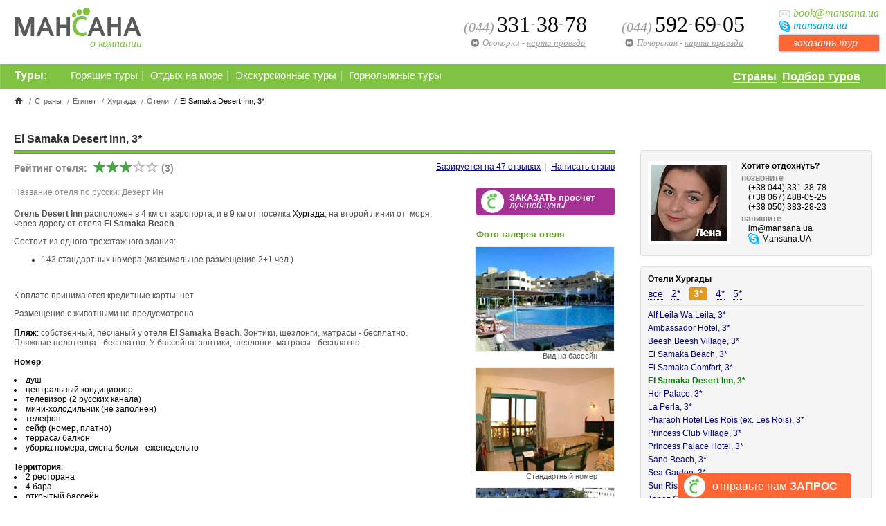

--- FILE ---
content_type: text/html
request_url: http://www.mansana.com/egypt/hurgada/desert_inn/
body_size: 42184
content:
<!DOCTYPE html PUBLIC "-//W3C//DTD XHTML 1.0 Transitional//EN"
"http://www.w3.org/TR/xhtml1/DTD/xhtml1-transitional.dtd">
<html>
<head>
   <title>El Samaka Desert Inn, 3* / отель Дезерт Ин, 3*: МАНСАНА, Киев / Украина</title>
   <meta http-equiv="Content-Type" content="text/html; charset=windows-1251">
   <meta name="description" content="Отель Desert Inn расположен в 4 км от аэропорта, и в 9 км от поселка Хургада, на второй линии от моря, через дорогу от отеля El Samaka Beach. Состоит из одного трехэтажного здания: 143 стандартных номера (максимальное размещение 2+1 чел.) К оплате пр...: МАНСАНА, Украина, Киев">
   <meta name="keywords" content="Samaka Desert Inn отель Дезерт МАНСАНА Киев Украина">
      <link rel="stylesheet" href="/style-12.css" type="text/css">

   <meta property="og:locale" content="ru_RU"/>
   <meta property="og:type" content="website"/>
   <meta property="og:site_name" content="Мансана"/>
   <meta property="og:url" content="//www.mansana.com/"/>
   <meta property="og:title" content="El Samaka Desert Inn, 3* / отель Дезерт Ин, 3*: МАНСАНА, Киев / Украина"/>
   <meta property="og:description" content="Отель Desert Inn расположен в 4 км от аэропорта, и в 9 км от поселка Хургада, на второй линии от моря, через дорогу от отеля El Samaka Beach. Состоит из одного трехэтажного здания: 143 стандартных номера (максимальное размещение 2+1 чел.) К оплате пр...: МАНСАНА, Украина, Киев"/>
   <meta property="og:image" content="//www.mansana.com/img/logo-250x250.png"/>
      <script src="//ajax.googleapis.com/ajax/libs/jquery/1.7.1/jquery.min.js"></script>
   <script type="text/javascript" src="/js/functions-4.js"></script>
            <script type="text/javascript" src="/js/jquery.ui.core.js"></script>
   <script type="text/javascript" src="/js/jquery.ui.widget.js"></script>
   <script type="text/javascript" src="/js/jquery.ui.tabs.js"></script>
   <script>
   $(function() {
      $("#tabs").tabs();
      $("#tabs2").tabs();
   });
   </script>
   <script type="text/javascript" src="/js/jquery.tablesorter.min.js"></script>


<!-- Google Analytics -->
<script>
(function(i,s,o,g,r,a,m){i['GoogleAnalyticsObject']=r;i[r]=i[r]||function(){
(i[r].q=i[r].q||[]).push(arguments)},i[r].l=1*new Date();a=s.createElement(o),
m=s.getElementsByTagName(o)[0];a.async=1;a.src=g;m.parentNode.insertBefore(a,m)
})(window,document,'script','https://www.google-analytics.com/analytics.js','ga');
ga('create', 'UA-12405731-1', 'auto');
ga('set', 'dimension4', 'www.mansana.com');
ga('set', 'dimension1', 'egypt');
ga('set', 'dimension2', 'hurgada');
ga('set', 'dimension3', 'desert_inn');
ga('send', 'pageview');
</script>
<!-- End Google Analytics -->

<!-- Facebook Pixel Code -->
<script>
!function(f,b,e,v,n,t,s)
{if(f.fbq)return;n=f.fbq=function(){n.callMethod?
n.callMethod.apply(n,arguments):n.queue.push(arguments)};
if(!f._fbq)f._fbq=n;n.push=n;n.loaded=!0;n.version='2.0';
n.queue=[];t=b.createElement(e);t.async=!0;
t.src=v;s=b.getElementsByTagName(e)[0];
s.parentNode.insertBefore(t,s)}(window,document,'script',
'https://connect.facebook.net/en_US/fbevents.js');
 fbq('init', '385580355611338');
fbq('track', 'PageView');
</script>
<noscript>
 <img height="1" width="1"
src="https://www.facebook.com/tr?id=385580355611338&ev=PageView
&noscript=1"/>
</noscript>
<!-- End Facebook Pixel Code -->

</head>
<body>



<div class="body_c header1_c">
   <div class="logo_c">
      <a href="/"><img src="/img/logo.gif" width="185" height="44" alt="" border="0"></a>
      <span class="ac_c"><a href="/travel_agency.html">о компании</a></span>
   </div>
   <div class="order_c">
      <div class="email_c">book<script>var txt="@"; document.write(txt);</script>mansana.ua</div>
      <div class="skype_c">mansana<script>var txt=".ua"; document.write(txt);</script></div>
      <div class="btn_c">
                  <a href="http://www.mansana.com/egypt/hurgada/desert_inn/?order=1&ref_button=ru_header">заказать тур</a>
      </div>
   </div>
   <div class="office_c">
      <span class="phone_c"><span class="code_c">(044)</span>592<span class="sep">-</span>69<span class="sep">-</span>05</span>
      <div class="metro_c"><span class="name_c">Печерская</span> - <a href="/travel_agency.html#office1">карта проезда</a></div>
   </div>
   <div class="office_c">
            <div class="phone_c"><span class="code_c">(044)</span>331<span class="sep">-</span>38<span class="sep">-</span>78</div>
      <div class="metro_c"><span class="name_c">Осокорки</span> - <a href="/travel_agency.html#office2">карта проезда</a></div>
   </div>
</div>
<div class="clear"></div>

<div class="mmenu_bg">
   <div class="body_c mmenu_c">
                  <div class="tours_c">
            <div class="grid_c">
               <div class="grid_main_c">
                  <div class="countries_c" style="width:210px;">
                     <a href="/countries.html">Страны</a>&nbsp;
                     <a href="http://tours.mansana.com/">Подбор туров</a>
                  </div><!-- countries_c -->

                  <ul>
                     <li><a href="/hot_propositions.html">Горящие туры</a></li><li>|</li>
<li><a href="/sea_rest.html">Отдых на море</a></li><li>|</li>
<li><a href="/tours_and_cruises.html">Экскурсионные туры</a></li><li>|</li>
<li><a href="/alpin_rest.html">Горнолыжные туры</a></li>                  </ul>
               </div>
            </div>
            <div class="grid_secondary_c">
                              <div style="display:inline-block; vertical-align:top; padding-left:10px;">Туры:</div>
            </div>
         </div><!-- tours_c -->
         <div class="clear"></div>
            </div><!-- mmenu_c  -->
</div><!-- mmenu_bg -->


<div id="body">
   <div class="body_c">
<div class="hreview-aggregate">
         <div id="path">
            <a href="/"><img src="/img/home.gif" width="12" height="10" alt="" border="0"></a>
            <div class="sep">/</div><div class="items"><a href="/countries.html">Страны</a></div>
            <div class="sep">/</div><div class="items"><a href="/egypt/">Египет</a></div>
            <div class="sep">/</div><div class="items"><a href="/egypt/hurgada/">Хургада</a></div>
            <div class="sep">/</div><div class="items"><a href="/egypt/hurgada/hotels.html">Отели</a></div>
            <div class="sep">/</div><div class="items">El Samaka Desert Inn, 3*</div>
         </div><!-- id="path" -->

            <div class="l_div2" style="clear: both;">

               <div class="header">
<div style="float: right; margin: 5px 0 0 0;">
</div>
                  <h1 class="item fn">El Samaka Desert Inn, 3*</h1>
                  <div class="underline"></div>
               </div>


               

               <div style="margin-top: -5px;">
                  <table cellpadding=0 cellspacing=0 border=0 width=100%>
                     <tr>
                        <td class="t85" style="padding: 0 5px 0 0; font-weight: bold; color: #888;"><span class="rating">Рейтинг отеля:&nbsp; <span class="average"><img src="/img/star-2.gif" width="19" height="18" alt="" border="0" style="margin-bottom: -2px;"><img src="/img/star-2.gif" width="19" height="18" alt="" border="0" style="margin-bottom: -2px;"><img src="/img/star-2.gif" width="19" height="18" alt="" border="0" style="margin-bottom: -2px;"><img src="/img/star-2-grey.gif" width="19" height="18" alt="" border="0" style="margin-bottom: -2px;"><img src="/img/star-2-grey.gif" width="19" height="18" alt="" border="0" style="margin-bottom: -2px;"> (3)</span></span></td>
                        <td align="right" class="t75" style="color: #ccc;"><a href="/egypt/hurgada/desert_inn/comments.html">Базируется на <span class="votes">47</span> отзывах</a>&nbsp;&nbsp;|&nbsp;&nbsp;<a href="/egypt/hurgada/desert_inn/?comments_add=1">Написать отзыв</a></td>
                     </tr>
                  </table>
               </div>
               


               <table cellpadding=0 cellspacing=0 border=0 width=100%>
                  <tr>
                     <td valign="top">


               



                        <div style="padding: 20px 0 0 0;">
                           <div style="padding-bottom: 5px;" class="t75 lightgrey">Название отеля по русски: Дезерт Ин</div>                                                      <div class="t75">
                           <p><span style="color: rgb(80, 80, 80);"><strong>Отель Desert Inn</strong> расположен в&nbsp;4 км от аэропорта, и в&nbsp;9 км от поселка <a href="http://www.mansana.com/egypt/hurgada/" class="tl">Хургада</a>, на&nbsp;второй линии от &nbsp;моря, через дорогу от&nbsp;отеля <strong>El Samaka&nbsp;Beach</strong>.</span></p> 
<p><span style="color: rgb(80, 80, 80);">Состоит из одного трехэтажного здания: </span></p> 
<ul> 
  <li><span style="color: rgb(80, 80, 80);">143&nbsp;стандартных номера&nbsp;(максимальное размещение&nbsp;2+1 чел.)</span></li>
</ul><span style="color: rgb(80, 80, 80);">&nbsp;</span>
<p><span style="color: rgb(80, 80, 80);">К оплате принимаются кредитные карты: нет</span></p> 
<p><span style="color: rgb(80, 80, 80);">Размещение с животными не предусмотрено.<br /><br /><span style="color: rgb(0, 0, 0);"><b>Пляж</b>:</span> собственный, песчаный у отеля <strong>El Samaka&nbsp;Beach</strong>. Зонтики, шезлонги, матрасы -&nbsp;бесплатно. Пляжные полотенца -&nbsp;бесплатно. У бассейна: зонтики, шезлонги, матрасы -&nbsp;бесплатно.<br /><br /><span style="color: rgb(0, 0, 0);"><b>Номер</b>:</span> </span></p> 
<li>душ </li>
<li>центральный&nbsp;кондиционер </li>
<li>телевизор (2 русских канала) </li>
<li>мини-холодильник (не заполнен)&nbsp; </li>
<li>телефон </li>
<li>сейф (номер, платно)&nbsp; </li>
<li>терраса/ балкон&nbsp; </li>
<li>уборка номера, смена белья - еженедельно<br /><br /><b>Территория</b>: </li>
<li>2 ресторана&nbsp; </li>
<li>4 бара </li>
<li>открытый бассейн </li>
<li>комната для совещаний&nbsp; </li>
<li>врач по вызову&nbsp; </li>
<li>услуги прачечной </li>
<li>обмен валюты </li>
<li>парковка<br /><br /><b>Для детей</b>: </li>
<li>детский бассейн </li>
<li>детская площадка </li>
<li>детская кроватка (по запросу)<br /><br /><b>Платно</b>: </li>
<li>сауна </li>
<li>массаж </li>
<li>сквош </li>
<li>теннисный корт </li>
<li>бильярд </li>
<li>серфинг </li>
<li>курсы подводного плавания<br /><br /><b>Бесплатно</b>: </li>
<li>тренажерный зал </li>
<li>шоу-программы </li>
<li>дискотека </li>
<li>настольный теннис </li>
<li>волейбол на пляже </li>
<li>баскетбол<br /></li>                           </div>

                                                   </div>






                     </td>
                     <td valign="top" align="right" style="width: 250px;">

<div class="order3_from_hotel"><a href="http://www.mansana.com/egypt/hurgada/desert_inn/?order=1&ref_button=ru_hotel_top"><b>ЗАКАЗАТЬ просчет</b><br /><i>лучшей цены</i></a></div>

   <div class="t75" style="padding: 20px 0 0 0; margin: 0; width: 200px; color: #5D9C22; text-align: left;"><h3>Фото галерея отеля</h2></div>
      <div style="padding: 10px 0 0 0;">
      <a href="/egypt/hurgada/desert_inn/photo_gallery.html" title="El Samaka Desert Inn - Вид на бассейн"><img style="border: 1px solid #eee;" src="/img/hotels/806.jpg" width="200" height="150" alt="El Samaka Desert Inn - Вид на бассейн" border="0"></a>
      <div class="t70 grey" style="width: 200px; margin: 0 auto;">Вид на бассейн</div>
   </div>
   <div style="padding: 10px 0 0 0;">
      <a href="/egypt/hurgada/desert_inn/photo_gallery.html" title="El Samaka Desert Inn - Стандартный номер"><img style="border: 1px solid #eee;" src="/img/hotels/807.jpg" width="200" height="150" alt="El Samaka Desert Inn - Стандартный номер" border="0"></a>
      <div class="t70 grey" style="width: 200px; margin: 0 auto;">Стандартный номер</div>
   </div>
   <div style="padding: 10px 0 0 0;">
      <a href="/egypt/hurgada/desert_inn/photo_gallery.html" title="El Samaka Desert Inn - Вид на отель"><img style="border: 1px solid #eee;" src="/img/hotels/808.jpg" width="200" height="150" alt="El Samaka Desert Inn - Вид на отель" border="0"></a>
      <div class="t70 grey" style="width: 200px; margin: 0 auto;">Вид на отель</div>
   </div>
   <div style="padding: 10px 0 0 0;">
      <a href="/egypt/hurgada/desert_inn/photo_gallery.html" title="El Samaka Desert Inn - Вид на бассейн"><img style="border: 1px solid #eee;" src="/img/hotels/809.jpg" width="200" height="150" alt="El Samaka Desert Inn - Вид на бассейн" border="0"></a>
      <div class="t70 grey" style="width: 200px; margin: 0 auto;">Вид на бассейн</div>
   </div>
   <div style="padding: 10px 0 0 0;">
      <a href="/egypt/hurgada/desert_inn/photo_gallery.html" title="El Samaka Desert Inn - Холл отеля"><img style="border: 1px solid #eee;" src="/img/hotels/810.jpg" width="200" height="150" alt="El Samaka Desert Inn - Холл отеля" border="0"></a>
      <div class="t70 grey" style="width: 200px; margin: 0 auto;">Холл отеля</div>
   </div>
<div style="width: 200px; padding: 10px 0 0 0;"><div class="t70 grey all_items"><a href="/egypt/hurgada/desert_inn/photo_gallery.html" class="l2_grey">Все фото отеля El Samaka Desert Inn, 3*</a> (12)</div></div>                     </td>
                  </tr>
               </table>

               <div style="width: 400px;">
               <div class="t75 comment_mansana">
<div style="padding-bottom: 4px;"><b>Хотите отдохнуть в отеле El Samaka Desert Inn?</b></div>
<div style="padding-bottom: 2px;">Отправьте нам <a href="http://www.mansana.com/egypt/hurgada/desert_inn/?order=1&ref_button=ru_hotel_bottom" class="l1">предварительный онлайн заказ</a></div>
или перезвоните: (044) 592-69-05, 592-69-06
</div>               </div>


<div style="padding: 20px 0 0 0;">
<div id="fb-root"></div><script src="http://connect.facebook.net/ru_RU/all.js#appId=141505839266863&amp;xfbml=1"></script><fb:like href="" send="true" layout="button_count" width="250" show_faces="false" font="arial"></fb:like>
</div>



               <br />
               <div id="hotels_comments_box1">
                  <div class="header2">
                                          <table cellpadding=0 cellspacing=0 border=0 width=100%>
                        <tr>
                           <td><h2>Рейтинг и отзывы об отеле El Samaka Desert Inn, 3*</h2></td>                            <td class="t75" style="padding-left: 50px;" align=right><img src="/img/arrow-7.gif" width="4" height="8" alt="" border="0" style="margin: 0 5px 0 0;"><a href="/egypt/hurgada/desert_inn/?comments_add=1">Написать отзыв</a></td>
                        </tr>
                     </table>
                     <div class="underline">&nbsp;</div>
                  </div>
                                       <div style="padding-bottom: 5px;">
                     <table cellpadding=0 cellspacing=0 border=0 class="form_tab2">
                     <td class="td1" valign=top style="border-top: 0;">Территория:</td><td class="td2 lightgrey nowrap" style="border-top: 0;"><img src="/img/star-2.gif" width="19" height="18" alt="" border="0" style="margin-bottom: -2px;"><img src="/img/star-2.gif" width="19" height="18" alt="" border="0" style="margin-bottom: -2px;"><img src="/img/star-2.gif" width="19" height="18" alt="" border="0" style="margin-bottom: -2px;"><img src="/img/star-2-grey.gif" width="19" height="18" alt="" border="0" style="margin-bottom: -2px;"><img src="/img/star-2-grey.gif" width="19" height="18" alt="" border="0" style="margin-bottom: -2px;">&nbsp;(3)</td><td class="td3">&nbsp;</td><td class="td1" valign=top style="border-top: 0;">Номера:</td><td class="td2 lightgrey nowrap" style="border-top: 0;"><img src="/img/star-2.gif" width="19" height="18" alt="" border="0" style="margin-bottom: -2px;"><img src="/img/star-2.gif" width="19" height="18" alt="" border="0" style="margin-bottom: -2px;"><img src="/img/star-2.gif" width="19" height="18" alt="" border="0" style="margin-bottom: -2px;"><img src="/img/star-2-grey.gif" width="19" height="18" alt="" border="0" style="margin-bottom: -2px;"><img src="/img/star-2-grey.gif" width="19" height="18" alt="" border="0" style="margin-bottom: -2px;">&nbsp;(3)</td><tr><td class="td1" valign=top>Питание / напитки:</td><td class="td2 lightgrey nowrap"><img src="/img/star-2.gif" width="19" height="18" alt="" border="0" style="margin-bottom: -2px;"><img src="/img/star-2.gif" width="19" height="18" alt="" border="0" style="margin-bottom: -2px;"><img src="/img/star-2.gif" width="19" height="18" alt="" border="0" style="margin-bottom: -2px;"><img src="/img/star-2-grey.gif" width="19" height="18" alt="" border="0" style="margin-bottom: -2px;"><img src="/img/star-2-grey.gif" width="19" height="18" alt="" border="0" style="margin-bottom: -2px;">&nbsp;(3)</td><td class="td3">&nbsp;</td><td class="td1" valign=top>Инфраструктура:</td><td class="td2 lightgrey nowrap"><img src="/img/star-2.gif" width="19" height="18" alt="" border="0" style="margin-bottom: -2px;"><img src="/img/star-2.gif" width="19" height="18" alt="" border="0" style="margin-bottom: -2px;"><img src="/img/star-2.gif" width="19" height="18" alt="" border="0" style="margin-bottom: -2px;"><img src="/img/star-2-grey.gif" width="19" height="18" alt="" border="0" style="margin-bottom: -2px;"><img src="/img/star-2-grey.gif" width="19" height="18" alt="" border="0" style="margin-bottom: -2px;">&nbsp;(3)</td></tr><tr><td class="td1" valign=top>Обслуживание:</td><td class="td2 lightgrey nowrap"><img src="/img/star-2.gif" width="19" height="18" alt="" border="0" style="margin-bottom: -2px;"><img src="/img/star-2.gif" width="19" height="18" alt="" border="0" style="margin-bottom: -2px;"><img src="/img/star-2.gif" width="19" height="18" alt="" border="0" style="margin-bottom: -2px;"><img src="/img/star-2-grey.gif" width="19" height="18" alt="" border="0" style="margin-bottom: -2px;"><img src="/img/star-2-grey.gif" width="19" height="18" alt="" border="0" style="margin-bottom: -2px;">&nbsp;(3)</td><td class="td3">&nbsp;</td><td class="td1" valign=top>Пляж:</td><td class="td2 lightgrey nowrap"><img src="/img/star-2.gif" width="19" height="18" alt="" border="0" style="margin-bottom: -2px;"><img src="/img/star-2.gif" width="19" height="18" alt="" border="0" style="margin-bottom: -2px;"><img src="/img/star-2.gif" width="19" height="18" alt="" border="0" style="margin-bottom: -2px;"><img src="/img/star-2-grey.gif" width="19" height="18" alt="" border="0" style="margin-bottom: -2px;"><img src="/img/star-2-grey.gif" width="19" height="18" alt="" border="0" style="margin-bottom: -2px;">&nbsp;(3)</td></tr><tr><td class="td1" valign=top>Анимация / развлечение:</td><td class="td2 lightgrey nowrap"><img src="/img/star-2.gif" width="19" height="18" alt="" border="0" style="margin-bottom: -2px;"><img src="/img/star-2.gif" width="19" height="18" alt="" border="0" style="margin-bottom: -2px;"><img src="/img/star-2.gif" width="19" height="18" alt="" border="0" style="margin-bottom: -2px;"><img src="/img/star-2-grey.gif" width="19" height="18" alt="" border="0" style="margin-bottom: -2px;"><img src="/img/star-2-grey.gif" width="19" height="18" alt="" border="0" style="margin-bottom: -2px;">&nbsp;(3)</td><td class="td3">&nbsp;</td><td class="td1" valign=top>Спорт / оздоровление:</td><td class="td2 lightgrey nowrap"><img src="/img/star-2.gif" width="19" height="18" alt="" border="0" style="margin-bottom: -2px;"><img src="/img/star-2.gif" width="19" height="18" alt="" border="0" style="margin-bottom: -2px;"><img src="/img/star-2.gif" width="19" height="18" alt="" border="0" style="margin-bottom: -2px;"><img src="/img/star-2-grey.gif" width="19" height="18" alt="" border="0" style="margin-bottom: -2px;"><img src="/img/star-2-grey.gif" width="19" height="18" alt="" border="0" style="margin-bottom: -2px;">&nbsp;(3)</td>                     </table>
                     </div>

                     <div style="margin-top: 20px;">
                     <div class="t75" style="padding: 2px 0 3px 0;"><b>Отзыв об отеле El Samaka Desert Inn, 3*</b></div><div class="t70 grey" style="padding: 0 0 5px 0;">dema, 2013-11-09 12:05:14</div><div class="t75" style="padding: 0 0 25px 0;">Мой отзыв от ноября 2012 здесь есть. В апреле жена решила сгонять позагорать в Хургаду. С Аделем в скайпе постоянно &quot;привет-привет&quot;! Вот и тут, сообщил ему дату и отель, попросил модем для жены, ну и экскурсии. Он мне вперед жены и сообщил в скайпе, что прилетела, поселилась, всё нормально! Мелочь- а приятно! Ну и на своем авто жену с подругами даже в Эль-Гуну возил. В сентябре нас 10 человек в Египет собралось, вроде Хургада приелась, хотели в Дахаб, нырнуть в ГОЛУБОЙ ДЫРЕ, а вот Адель со своим отношением &quot;перевесил&quot;. В ХУРГАДУ, к нему! skype adel.elnagar www.kaptour.com tel+201227377044 adel&nbsp; <a href="/egypt/hurgada/desert_inn/comments.html#comment_37084" class="l1_grey t90">далее...</a></div><div class="t75" style="padding: 2px 0 3px 0;"><b>Отзыв об отеле El Samaka Desert Inn, 3*</b></div><div class="t70 grey" style="padding: 0 0 5px 0;">Елена Вадим, 2013-04-15 10:31:53</div><div class="t75" style="padding: 0 0 25px 0;">Я ездила отдыхать с мужем в Хургаду, до этого были 2 раза в Шарм-Эль-Шейхе. В Хургаду мы приехали 1 декабря, думали на 7 дней, но нам так понравилось, что мы продлили себе поездку ещё на неделю! Отель замечательный и с песчаным пляжем, не нужно, как в Шарму, спускаться по понтону и бояться пораниться о кораллы, в Хургаде нам сказали, что практически все пляжи с постепенным песчаным заходом в море, идеально для детей. Да и взрослым это тоже удобно. Экскурсии брали у компания «Marwan Tours» http://redsea.kiev.ua/ Связались по e-mail: ibragim@redsea.kiev.ua с их представителем-ИБРАГИМОМ. Договорились с ним связаться по приезду в отель,нам надо было всего лишь отправить ему смс (+2 01224977686;+201227731240-ИБРАГИМ ) с номером комнаты и названием отеля,а остальное он организует сам/Договорились об экскурсиях в Израиль и Каир , все как полагается и указали время прибытия автобуса. Все без предоплаты,платили только в автобусе.Цены просто удивляют! Отлично сэкономил,за что огромное...&nbsp; <a href="/egypt/hurgada/desert_inn/comments.html#comment_34725" class="l1_grey t90">далее...</a></div><div class="t75" style="padding: 2px 0 3px 0;"><b>Отзыв об отеле El Samaka Desert Inn, 3*</b></div><div class="t70 grey" style="padding: 0 0 5px 0;">Анна, 2013-01-09 11:38:48</div><div class="t75" style="padding: 0 0 25px 0;">Питание мне понравилось - на любой вкус. Только супы в большинстве своем были отвратительны. Апельсиновый сок по утрам в ресторане возле ресепшена. Там же вечером пару раз были королевские креветки, приготовленные на гриле, понравились кальмары в тесте, лазанья из морепродуктов. Пиво египетское &quot;Стелла&quot; - как наша нулевка. В баре возле ресепшена - отличные безалкогольные коктейли. Пицца и блинчики в ресторанах - так себе. В пакетах особенно на пляже в баре разнообразные соки, тот же апельсиновый, манго, мультивитаминный и др. Есть и юпи. Кофе отличный уже готовый. Можно и самим растворять, но это уже абы что. Чаи в пакетиках - разнообразны - каркаде, зеленый, ромашка, анис. В ресторане хорошо готовят печенку на гриле. Курица была каждый день. Сладости - торты, пирожные - это отдельная песня!! Вообще еды - обожраться можно. Уж по поводу этого не стоит волноваться. В пляжную сумку запросто ложили йогурты, фрукты и сладости. Домой привезла аж килограмма 2 свежих фиников и раз...&nbsp; <a href="/egypt/hurgada/desert_inn/comments.html#comment_33062" class="l1_grey t90">далее...</a></div><div class="t75" style="padding: 2px 0 3px 0;"><b>Отзыв об отеле El Samaka Desert Inn, 3*</b></div><div class="t70 grey" style="padding: 0 0 5px 0;">Анастасия, 2012-12-19 17:32:41</div><div class="t75" style="padding: 0 0 25px 0;">Отдыхала с 2 мя детишками и мамой. Очень все понравилось, ну были нюансы. Но небольшие. Номер дали нам бунгало с видом на море, все близко и под рукой. Территория большая, зелени многоб море-песочек. Лежаков достаточно, полотенца выдаются на пляже по карточкам. Номера не новые, но жить можно. Есть душевая, кондишен, мягкие кровати понравились больше всего, телевизор, который не нужен на отдыхе. Уборка каждый день, чаевые не забирали, откладывали на столик, очень удивило. Питание разнообразное-говядина во многочисленных вариантах, курица и рыба также по-разному приготовленные. Овощи-свежие и тушеные, 2-3 вида супа-пюре.Фруктов соглашусь- действительно маловато, но они наверное по сезону. Дыни. бананы, финики, яблоки и 3-4 раза арбузы. Часто обедали на пляже-там пицца, картофель фри, бургер и куча всяких салатов на шведском столе. НИКАКИХ ОТРАВЛЕНИЙ И РАССТРОЙСТВ желудка не было. Еще дома по положительным отзывам нашли компанию «Marwan Tours». Посмотрели сайт http://redsea.kiev.ua/ ...&nbsp; <a href="/egypt/hurgada/desert_inn/comments.html#comment_32766" class="l1_grey t90">далее...</a></div><div class="t75" style="padding: 2px 0 3px 0;"><b>Отзыв об отеле El Samaka Desert Inn, 3*</b></div><div class="t70 grey" style="padding: 0 0 5px 0;">Дарья, 2012-12-08 17:21:28</div><div class="t75" style="padding: 0 0 25px 0;">Планируя отдых , в ноябре 2012 года, решила попробовать съездить на экскурсию организованную не туроператором. На основании отзывов в интернете и опыта знакомой, выбрала Марван Турс. Заказала 3 экскурсии Иерусалим , в Каир и Луксор .Осталась довольна. Цена гораздо ниже чем у туроператора и качество не уступает. Заказ проходит без проблем. Заказывали экскурсии в турфирме Marwan Tours у ИБРАГИМА (+2 01224977686; +201227731240 ) Сначала через электронную почту, потом подтверждение по телефону. Дается исчерпывающая информация.Все было организвано отлично. Подобраны хорошие гиды, экскурсоводы. Накладок не было.Огромное спасибо Ибрагиму. Отдыхая в Египте буду снова к нему обращаться. И друзьям посоветую.&nbsp; <a href="/egypt/hurgada/desert_inn/comments.html#comment_32072" class="l1_grey t90">далее...</a></div>                     <div class="t75 grey" style="padding: 5px 0 5px 0;"><img src="/img/arrow-7.gif" width="4" height="8" alt="" border="0" style="margin: 0 5px 0 0;"><a href="/egypt/hurgada/desert_inn/comments.html" class="l4"><b>Все отзывы об отеле El Samaka Desert Inn, 3*</b></a>&nbsp;(47)</div>
                     </div>
                                 </div> <!-- id="hotels_comments_box1" -->

            </div><!-- class="l_div2" -->
            <div class="c_div2" style="padding-top: 40px;">

               


                                                 <div class="div_1">
                        <div style="float: left; width: 135px; padding: 5px 0 5px 0;">
                           <img src="/img/managers/10.jpg" width="110" height="110" alt="Лена" title="Лена" border="0" style="border: 5px solid #fff;">
                        </div>
                        <div style="float: left; width: 140px; padding: 5px 10px 4px 0;">
                           <div class="t75"><b>Хотите отдохнуть?</b></div>
                           <div class="t75 lightgrey" style="padding-top: 3px;"><b>позвоните</b></div>
                           <div class="t75" style="padding-left: 10px;"><nobr>(+38 044) 331-38-78<br /> (+38 067) 488-05-25<br />(+38 050) 383-28-23</nobr></div>
                           <div class="t75 lightgrey" style="padding-top: 3px;"><b>напишите</b></div>
                           <div class="t75" style="padding-left: 10px;">
                              <div style="padding: 0 0 -2px 0;">lm<script>var txt="@"; document.write(txt);</script>mansana.ua</div>
                              <img src="/img/skype.gif" width="16" height="16" alt="" border="0" style="margin: 0 4px -4px 0;">Mansana.UA                           </div>
                        </div>
                        <div style="clear: both; height: 1px; overflow: hidden;">&nbsp;</div>
                     </div>
                  


               <div class="div_1">
                  <div style="padding: 0 0 6px 0; border-bottom: 1px solid #E5E5E5;">
                  <div id="header_75"><a href="/egypt/hurgada/hotels.html" class="l3_black2"><b>Отели Хургады</b></a></div>
                  <div id="hotels_box1_header" class="t85">
                     <ul>
                        <li><a href="/egypt/hurgada/hotels.html">все</a></li>
<li><a href="/egypt/hurgada/hotels.html?hc_ids[]=2">2*</a></li>
<li><div class="hotels_box1_header_selected"><a href="/egypt/hurgada/hotels.html?hc_ids[]=3">3*</a></div></li>
<li><a href="/egypt/hurgada/hotels.html?hc_ids[]=4">4*</a></li>
<li><a href="/egypt/hurgada/hotels.html?hc_ids[]=5">5*</a></li>
                     </ul>
                  </div>

                  </div>
                  <div id="hotels_box1" class="t75" style="padding-top: 6px;">
                     <ul>
                        <li><a href="/egypt/hurgada/alf_leila_wa_leila/">Alf Leila Wa Leila,&nbsp;3*</a></li><li><a href="/egypt/hurgada/ambassador_hotel/">Ambassador Hotel,&nbsp;3*</a></li><li><a href="/egypt/hurgada/beesh_beesh_village/">Beesh Beesh Village,&nbsp;3*</a></li><li><a href="/egypt/hurgada/el_samaka_beach/">El Samaka Beach,&nbsp;3*</a></li><li><a href="/egypt/hurgada/el_samaka_comfort/">El Samaka Comfort,&nbsp;3*</a></li><li><span class="selected">El Samaka Desert Inn, 3*</span></li><li><a href="/egypt/hurgada/hor_palace_hotel/">Hor Palace,&nbsp;3*</a></li><li><a href="/egypt/hurgada/la_perla/">La Perla,&nbsp;3*</a></li><li><a href="/egypt/hurgada/les_rois_hotel/">Pharaoh Hotel Les Rois (ex. Les Rois),&nbsp;3*</a></li><li><a href="/egypt/hurgada/princess_club_village/">Princess Club Village,&nbsp;3*</a></li><li><a href="/egypt/hurgada/princess_palace_hotel/">Princess Palace Hotel,&nbsp;3*</a></li><li><a href="/egypt/hurgada/sand_beach/">Sand Beach,&nbsp;3*</a></li><li><a href="/egypt/hurgada/sea_garden/">Sea Garden,&nbsp;3*</a></li><li><a href="/egypt/hurgada/sun_rise_mirette_resort/">Sun Rise Mirette Resort,&nbsp;3*</a></li><li><a href="/egypt/hurgada/topaz_club_hotel/">Topaz Club Hotel,&nbsp;3*</a></li><li><a href="/egypt/hurgada/triton_empire_hotel/">Triton Empire Hotel,&nbsp;3*</a></li><li><a href="/egypt/hurgada/waves_resort/">Waves Resort,&nbsp;3*</a></li><li><a href="/egypt/hurgada/zahabia_village__beach_resorts/">Zahabia Village & Beach Resorts,&nbsp;3*</a></li>                     </ul>
                  </div>
                  <div id="footer2" class="t70"><a href="/egypt/hurgada/hotels.html" class="l2_grey">Все отели Хургады</a></div>
               </div>


            </div><!-- class="c_div2" -->
</div><!-- hreview-aggregate -->   <div style="clear: both; padding-top: 40px">
   <table cellpadding=0 cellspacing=0 border=0>
   <tr>
      <td valign="top" class="t75" style="color: #5D9C22; white-space: nowrap;"><a href="/tours-and-rest/" class="l5_green"><b>Все туры и отдых</b></a> »</td>
      <td valign="top" style="padding-top: 1px;">
            <div id="menu_footer" class="t70">
              <ul>
   <li><a href="/hot_propositions.html">Горящие туры</a></li>
<li>|</li>
<li><a href="/sea_rest.html">Отдых на море</a></li>
<li>|</li>
<li><a href="/tours_and_cruises.html">Экскурсионные туры</a></li>
<li>|</li>
<li><a href="/alpin_rest.html">Горнолыжные туры</a></li>
              </ul>
            </div>
      </td>
   </tr>
   </table>
   </div>
   </div><!-- body_c -->
</div><!-- id="body" -->
<div class="clear"></div>
<br />


<div class="footer_bg">
<div class="body_c footer_c" id="footer2">
   <table cellpadding=0 cellspacing=0 border=0>
      <tr>
         <td valign="top" style="padding: 7px 20px 0 0;">
            <table cellpadding=0 cellspacing=0 border=0 width=100%>
               <tr>
               <td valign="top"><div class="t70 uppercase" style="border-bottom: 1px solid #4A9400; margin: 3px 10px; padding: 2px 3px 2px 3px;"><b>Африка</b></div><div style="clear: both; padding: 0 5px;"><div class="t70" style="margin: 0 5px; padding: 0 3px; float: left;"><a href="/egypt/" class="l2_lite">Египет</a><br /><a href="/kenya/" class="l2_lite">Кения</a><br /><a href="/marokko/" class="l2_lite">Мaрокко</a><br /><a href="/mauritius/" class="l2_lite">Маврикий</a><br /><a href="/madagascar/" class="l2_lite">Мадагаскар</a><br /><a href="/seyshelles/" class="l2_lite">Сейшелы</a><br /><a href="/tanzania/" class="l2_lite">Танзания</a><br /><a href="/tunis/" class="l2_lite">Тунис</a><br /><a href="/southafrica/" class="l2_lite">ЮАР</a><br /></div></div></td><td valign="top"><div class="t70 uppercase" style="border-bottom: 1px solid #4A9400; margin: 3px 10px; padding: 2px 3px 2px 3px;"><b>Азия</b></div><div style="clear: both; padding: 0 5px;"><div class="t70" style="margin: 0 5px; padding: 0 3px; float: left;"><a href="/azerbaijan/" class="l2_lite">Азербайджан</a><br /><a href="/vietnam/" class="l2_lite">Вьетнам</a><br /><a href="/israel/" class="l2_lite">Израиль</a><br /><a href="/india/" class="l2_lite">Индия</a><br /><a href="/indonesia/" class="l2_lite">Индонезия</a><br /><a href="/jordan/" class="l2_lite">Иордания</a><br /><a href="/cambodia/" class="l2_lite">Камбоджа</a><br /><a href="/qatar/" class="l2_lite">Катар</a><br /><a href="/china/" class="l2_lite">Китай</a><br /><a href="/malaisia/" class="l2_lite">Малайзия</a><br /></div><div class="t70" style="margin: 0 5px; padding: 0 3px; float: left;"><a href="/maldives_islands/" class="l2_lite">Мальдивы</a><br /><a href="/emirates/" class="l2_lite">ОАЭ</a><br /><a href="/singapur/" class="l2_lite">Сингапур</a><br /><a href="/thailand/" class="l2_lite">Тайланд</a><br /><a href="/turkey/" class="l2_lite">Турция</a><br /><a href="/philipinas/" class="l2_lite">Филиппины</a><br /><a href="/sri_lanka/" class="l2_lite">Шри-Ланка</a><br /><a href="/japan/" class="l2_lite">Япония</a><br /></div></div></td><td valign="top"><div class="t70 uppercase" style="border-bottom: 1px solid #4A9400; margin: 3px 10px; padding: 2px 3px 2px 3px;"><b>Европа</b></div><div style="clear: both; padding: 0 5px;"><div class="t70" style="margin: 0 5px; padding: 0 3px; float: left;"><a href="/austria/" class="l2_lite">Австрия</a><br /><a href="/albania/" class="l2_lite">Албания</a><br /><a href="/andorra/" class="l2_lite">Андорра</a><br /><a href="/bulgaria/" class="l2_lite">Болгария</a><br /><a href="/the_united_kingdom_of_great_britain/" class="l2_lite">Великобритания</a><br /><a href="/hungary/" class="l2_lite">Венгрия</a><br /><a href="/greece/" class="l2_lite">Греция</a><br /><a href="/georgia/" class="l2_lite">Грузия</a><br /><a href="/spain/" class="l2_lite">Испания</a><br /><a href="/itali/" class="l2_lite">Италия</a><br /></div><div class="t70" style="margin: 0 5px; padding: 0 3px; float: left;"><a href="/cyprus/" class="l2_lite">Кипр</a><br /><a href="/malta/" class="l2_lite">Мальта</a><br /><a href="/nederland/" class="l2_lite">Нидерланды</a><br /><a href="/norway/" class="l2_lite">Норвегия</a><br /><a href="/poland/" class="l2_lite">Польша</a><br /><a href="/portugal/" class="l2_lite">Португалия</a><br /><a href="/macedonia/" class="l2_lite">Северная Македония</a><br /><a href="/slovakia/" class="l2_lite">Словакия</a><br /><a href="/ukraine/" class="l2_lite">Украина</a><br /><a href="/finland/" class="l2_lite">Финляндия</a><br /></div><div class="t70" style="margin: 0 5px; padding: 0 3px; float: left;"><a href="/france/" class="l2_lite">Франция</a><br /><a href="/croatia/" class="l2_lite">Хорватия</a><br /><a href="/montenegro/" class="l2_lite">Черногория</a><br /><a href="/czekh_republik/" class="l2_lite">Чехия</a><br /><a href="/schweiz/" class="l2_lite">Швейцария</a><br /></div></div></td><td valign="top"><div class="t70 uppercase" style="border-bottom: 1px solid #4A9400; margin: 3px 10px; padding: 2px 3px 2px 3px;"><b>Америка</b></div><div style="clear: both; padding: 0 5px;"><div class="t70" style="margin: 0 5px; padding: 0 3px; float: left;"><a href="/antigua_and_barbuda/" class="l2_lite">Антигуа и Барбуда</a><br /><a href="/aruba/" class="l2_lite">Аруба</a><br /><a href="/barbados/" class="l2_lite">Барбадос</a><br /><a href="/brazil/" class="l2_lite">Бразилия</a><br /><a href="/dominikana/" class="l2_lite">Доминикана</a><br /><a href="/canada/" class="l2_lite">Канада</a><br /><a href="/costa_rica/" class="l2_lite">Коста-Рика</a><br /><a href="/kuba/" class="l2_lite">Куба</a><br /><a href="/mexico/" class="l2_lite">Мексика</a><br /><a href="/peru/" class="l2_lite">Перу</a><br /></div><div class="t70" style="margin: 0 5px; padding: 0 3px; float: left;"><a href="/usa/" class="l2_lite">США</a><br /><a href="/jamaica/" class="l2_lite">Ямайка</a><br /></div></div></td><td valign="top"><div class="t70 uppercase" style="border-bottom: 1px solid #4A9400; margin: 3px 10px; padding: 2px 3px 2px 3px;"><b>Австралия и Океания</b></div><div style="clear: both; padding: 0 5px;"><div class="t70" style="margin: 0 5px; padding: 0 3px; float: left;"><a href="/australia/" class="l2_lite">Австралия</a><br /><a href="/new_zealand/" class="l2_lite">Новая Зеландия</a><br /><a href="/french_polynesia/" class="l2_lite">Французская Полинезия</a><br /></div></div></td>               </tr>
            </table>

         <div id="social_dialog_res"><script type="text/javascript" language="javascript">load_social_dialog('http://www.mansana.com%2Fegypt%2Fhurgada%2Fdesert_inn%2F','El Samaka Desert Inn, 3* / отель Дезерт Ин, 3*: МАНСАНА, Киев / Украина')</script></div>

         </td>
         <td class="t70" width=24% valign="top" style="padding: 7px 0 0 0;">
            <p>Туристическое&nbsp;агентство «Мансана», <span style="color: rgb(154, 154, 154);">лицензия АВ 349480 от 06.09.2007</span></p> 
<p><span style="font-size: 9pt;">ул. Московская, 37/2, офис 82, г. Киев, Украина</span><span style="font-weight: bold; font-size: 9pt;">&nbsp; &nbsp; &nbsp; &nbsp; &nbsp; &nbsp; &nbsp; &nbsp;&nbsp;</span></p>
<p><span style="font-size: 9pt;">Днепровская наб., 25-а, офис 19, г. Киев, Украина</span></p>
<p><span style="font-weight: bold;">телефон:&nbsp;&nbsp;</span><span style="font-weight: 700; font-size: 9pt;">(+38 067) 230-74-70</span></p>
<p><span style="font-weight: bold;">&nbsp; &nbsp; &nbsp; &nbsp; &nbsp; &nbsp; &nbsp; &nbsp; &nbsp; (+38 050) 383-28-23&nbsp;</span><span style="font-weight: 700;">(viber)</span><span style="font-weight: bold;"><br />&nbsp; &nbsp; &nbsp; &nbsp; &nbsp; &nbsp; &nbsp; &nbsp;</span></p> 
<p><br /></p>            <div style="padding: 0 0 10px 0;"><a href="http://logic-design.com.ua/" class="l2">Разработка сайта — LOGIC DESIGN</a></div>
            <div style="clear: both;">   <!-- Yandex.Metrika counter -->
   <script type="text/javascript">
       (function (d, w, c) {
           (w[c] = w[c] || []).push(function() {
               try {
                   w.yaCounter40260879 = new Ya.Metrika({
                       id:40260879,
                       clickmap:true,
                       trackLinks:true,
                       accurateTrackBounce:true,
                       webvisor:true
                   });
               } catch(e) { }
           });

           var n = d.getElementsByTagName("script")[0],
               s = d.createElement("script"),
               f = function () { n.parentNode.insertBefore(s, n); };
           s.type = "text/javascript";
           s.async = true;
           s.src = "https://mc.yandex.ru/metrika/watch.js";

           if (w.opera == "[object Opera]") {
               d.addEventListener("DOMContentLoaded", f, false);
           } else { f(); }
       })(document, window, "yandex_metrika_callbacks");
   </script>
   <noscript><div><img src="https://mc.yandex.ru/watch/40260879" style="position:absolute; left:-9999px;" alt="" /></div></noscript>
   <!-- /Yandex.Metrika counter -->
   <noindex>
<div style="float: left; width: 100; height: 40;">
<!--bigmir)net TOP 100-->
<script type="text/javascript" language="javascript"><!--
function BM_Draw(oBM_STAT){
document.write('<div style="margin:0px;padding:0px;font-size:1px;width:88px;"><div style="background:url(\'http://i.bigmir.net/cnt/samples/diagonal/b59_top.gif\') no-repeat bottom;">&nbsp;</div><div style="font:10px Tahoma;background:url(\'http://i.bigmir.net/cnt/samples/diagonal/b59_center.gif\');"><div style="text-align:center;"><a href="http://www.bigmir.net/" target="_blank" style="color:#0000ab;text-decoration:none;">bigmir<span style="color:#ff0000;">)</span>net</a></div><div style="margin-top:3px;padding: 0px 6px 0px 6px;color:#003596;"><div style="float:left;">'+oBM_STAT.hosts+'</div><div style="float:right;">'+oBM_STAT.hits+'</div></div><br clear="all"/></div><div style="background:url(\'http://i.bigmir.net/cnt/samples/diagonal/b59_bottom.gif\') no-repeat top;">&nbsp;</div></div>');
}
//--></script>
<script type="text/javascript" language="javascript"><!--
bmN=navigator,bmD=document,bmD.cookie='b=b',i=0,bs=[],bm={o:1,v:117672,s:117672,t:0,c:bmD.cookie?1:0,n:Math.round((Math.random()* 1000000)),w:0};
for(f=self;f!=f.parent;f=f.parent)bm.w++;
try{if(bmN.plugins&&bmN.mimeTypes.length&&(x=bmN.plugins['Shockwave Flash']))bm.m=parseInt(x.description.replace(/([a-zA-Z]|s)+/,''));
else for(f=3;f<20;f++)if(eval('new ActiveXObject("ShockwaveFlash.ShockwaveFlash.'+f+'")'))bm.m=f}catch(e){}
try{bm.y=bmN.javaEnabled()?1:0}catch(e){}
try{bmS=screen;bm.v^=bm.d=bmS.colorDepth||bmS.pixelDepth;bm.v^=bm.r=bmS.width}catch(e){}
r=bmD.referrer.slice(7);if(r&&r.split('/')[0]!=window.location.host){bm.f=escape(r);bm.v^=r.length}
bm.v^=window.location.href.length;for(x in bm)bs[i++]=x+bm[x];
bmD.write('<script type="text/javascript" language="javascript" src="http://c.bigmir.net/?'+bs.join('&')+'"></sc'+'ript>');
//--></script>
<!--bigmir)net TOP 100-->
</div>
</noindex>
</div>
            <div class="t70 grey" style="clear: both; padding: 3px 0 0 3px;">19-01-2026; 0,242 сек.</div>         </td>
      </tr>
   </table>
</div>
</div><!-- footer_bg -->






<div class="order2"><a href="http://www.mansana.com/egypt/hurgada/desert_inn/?order2=1&ref_button=ru_footer" id="order2_link">отправьте нам <b>ЗАПРОС</b></a></div>
<div id="mask"></div>
<div id="order2_form"></div>

</body>
</html>

--- FILE ---
content_type: text/html; charset="windows-1251"
request_url: http://www.mansana.com/load_social_dialog.php
body_size: 2312
content:
<table cellpadding="0" cellspacing="0" border="0">
   <tr>
      <td valign="top" class="t75 grey" style="padding: 0px 7px 0 0px;">Поделиться ccылкой:&nbsp;</td>
      <td style="padding-right: 20px;" valign="top">
<a href="http://www.facebook.com/sharer/sharer.php?u=http://www.mansana.com/egypt/hurgada/desert_inn/"><img src="/img/social_fb_20x20.gif" width="19" height="19" alt="Facebook: поделиться ссылкой" title="Facebook: поделиться ссылкой" border="0" class="social_1"></a><a href="http://vk.com/share.php?title=El+Samaka+Desert+Inn%2C+3%2A+%2F+%D0%BE%D1%82%D0%B5%D0%BB%D1%8C+%D0%94%D0%B5%D0%B7%D0%B5%D1%80%D1%82+%D0%98%D0%BD%2C+3%2A%3A+%D0%9C%D0%90%D0%9D%D0%A1%D0%90%D0%9D%D0%90%2C+%D0%9A%D0%B8%D0%B5%D0%B2+%2F+%D0%A3%D0%BA%D1%80%D0%B0%D0%B8%D0%BD%D0%B0&url=http://www.mansana.com/egypt/hurgada/desert_inn/"><img src="/img/social_vk_20x20.gif" width="20" height="20" alt="ВКонтакте: поделиться ссылкой" title="ВКонтакте: поделиться ссылкой" border="0" class="social_1"></a><a href="http://www.odnoklassniki.ru/dk?st.cmd=addShare&st.s=1&st.comments=El+Samaka+Desert+Inn%2C+3%2A+%2F+%D0%BE%D1%82%D0%B5%D0%BB%D1%8C+%D0%94%D0%B5%D0%B7%D0%B5%D1%80%D1%82+%D0%98%D0%BD%2C+3%2A%3A+%D0%9C%D0%90%D0%9D%D0%A1%D0%90%D0%9D%D0%90%2C+%D0%9A%D0%B8%D0%B5%D0%B2+%2F+%D0%A3%D0%BA%D1%80%D0%B0%D0%B8%D0%BD%D0%B0&st._surl=http://www.mansana.com/egypt/hurgada/desert_inn/"><img src="/img/social_od_20x20.gif" width="20" height="20" alt="Одноклассники: поделиться ссылкой" title="Одноклассники: поделиться ссылкой" border="0" class="social_1"></a><a href="http://plus.google.com/share?url=http://www.mansana.com/egypt/hurgada/desert_inn/"><img src="/img/social_gp_20x20.gif" width="20" height="20" alt="Google+: поделиться ссылкой" title="Google+: поделиться ссылкой" border="0" class="social_1"></a><a href="http://twitter.com/intent/tweet?text=El+Samaka+Desert+Inn%2C+3%2A+%2F+%D0%BE%D1%82%D0%B5%D0%BB%D1%8C+%D0%94%D0%B5%D0%B7%D0%B5%D1%80%D1%82+%D0%98%D0%BD%2C+3%2A%3A+%D0%9C%D0%90%D0%9D%D0%A1%D0%90%D0%9D%D0%90%2C+%D0%9A%D0%B8%D0%B5%D0%B2+%2F+%D0%A3%D0%BA%D1%80%D0%B0%D0%B8%D0%BD%D0%B0 http://www.mansana.com/egypt/hurgada/desert_inn/"><img src="/img/social_twitter_20x20.gif" width="20" height="20" alt="Twitter: написать твит" title="Twitter: написать твит" border="0" class="social_1"></a>      </td>
   </tr>
</table>




--- FILE ---
content_type: text/css
request_url: http://www.mansana.com/style-12.css
body_size: 35583
content:
html,body
{
 font-family: Verdana,Arial,sans-serif;
 background-color: #FFFFFF;
 color: #000000;
 margin: 0px;
 padding: 0px;

 /* http://devaka.ru/articles/zashita-kontenta */
 /*
 -moz-user-select: none;
 -webkit-user-select: none;
 -ms-user-select: none;
 -o-user-select: none;
 user-select: none;
 */
}


input[type="text"], textarea {font-size:11pt; background:#f8f8f8; border:1px solid #d0d0d0; padding:4px 4px 4px 4px;}
select {font-size:11pt; background:#f8f8f8; border:1px solid #d0d0d0; padding:3px 3px 3px 3px;}

.submit_button
{
   background-color: #FF6633;
   border: 0px;
   padding: 7px 30px;
   overflow: visible;
   font-size:12pt;
   color: #fff;
   -moz-border-radius: 3px;
   -webkit-border-radius: 3px;
   border-radius: 3px;
}
.submit_button:hover
{
   background-color: #EB5D2E;
   border: 0px;
}

#social_dialog_res
{   margin: 60px 0 0 13px;}
.social_1
{
    margin: -2px 12px 7px 0;
}

.btn1
{
    overflow: visible;
    padding: 3px 20px;
}

/* Кнопка "отправить запрос" в низу страницы */
.order2 {position: fixed; bottom:0; right:50px; color: #fff;} /* border: 1px solid #000;*/
   .order2 a:link, .order2 a:visited
   {   	background-color: #FF6633; /*#A53194;*/
   	background: url('/img/lag-2.png') 8px 3px #FF6633;
   	background-repeat: no-repeat;
   	/*background-position: 0px -5px;*/
   	padding: 10px 20px 10px 50px;
   	line-height: 220%;
   	color: #fff;
   	text-decoration: none;
      -webkit-border-radius: 4px; -moz-border-radius: 4px; border-radius: 4px;
   }
   .order2 a:hover
   {   	background-color: #EB5D2E;
   	/*background-position: 0px -55px;*/
   }

.order3_from_hotel {width: 200px;}
   .order3_from_hotel a:link, .order3_from_hotel a:visited
   {
   	margin-top: 20px;
   	display: block;
   	text-align: left;
   	font-size: 80%;
   	background-color: #A53194;
   	background-image: url('/img/lags-3.gif');
   	background-repeat: no-repeat;
   	background-position: 0px -5px;
   	padding: 9px 0px 9px 48px;
   	color: #fff;
   	line-height: 90%;
   	text-decoration: none;
      -webkit-border-radius: 4px; -moz-border-radius: 4px; border-radius: 4px;
   }
   .order3_from_hotel a:hover
   {
   	background-color: #851C76;
   	background-position: 0px -55px;
   }


/* Затінення вмісту сторінки */
#mask
{
   position: absolute;
   left: 0;
   top: 0;
   z-index: 101;
   background-color: #000;
   display: none;
   opacity: 0.3;
   filter: alpha(opacity = 30);
}
/*форма авторизації*/
#order2_form #border
{
   border: 1px solid #989797;
   padding: 0;
}
#order2_form #order_form2_div
{
   border: 0;
   padding: 10px;
}
#order2_form
{
   z-index: 102;
   width: 380px;
   background: #fff;
   position: absolute;
   left: 38%;
   top: 85px;
   display: none;
   overflow: hidden;
}
#order2_form .header1
{
   font-size: 14pt;
   background-color: #80C242;
   color: #fff;
   font-weight: bold;
   padding: 10px 10px;
}
#order2_form .txt1
{
   font-size: 9pt;
   color: #444;
   margin-top: 10px;
   padding: 0 0 2px 0;
}
#order2_form .field_name
{
   font-size: 9pt;
   color: #777;
   margin-top: 10px;
   padding: 0 0 2px 0;
}

#order2_form2
{
   width: 380px;
   background: #fff;
}
#order2_form2 .header1
{
   font-size: 14pt;
   background-color: #80C242;
   color: #fff;
   font-weight: bold;
   padding: 10px 10px;
}
#order2_form2 .txt1
{
   font-size: 9pt;
   color: #444;
   margin-top: 10px;
   padding: 0 0 2px 0;
}
#order2_form2 .field_name
{
   font-size: 9pt;
   color: #777;
   margin-top: 10px;
   padding: 0 0 2px 0;
}

.required_field_marker_red
{
    color: #FF0000;
    font-family: Verdana,Geneva,Arial,sans-serif;
    font-size: 13px;
    font-weight: bold;
    padding-left: 2px;
}



.ui-tabs { position: relative; padding: .2em; zoom: 1; } /* position: relative prevents IE scroll bug (element with position: relative inside container with overflow: auto appear as "fixed") */
.ui-tabs .ui-tabs-nav { margin: 0; padding: .2em .2em 0; }
.ui-tabs .ui-tabs-nav li { list-style: none; float: left; position: relative; top: 1px; margin: 0 .2em 1px 0; border-bottom: 0 !important; padding: 0; white-space: nowrap; }
.ui-tabs .ui-tabs-nav li a { float: left; padding: .5em 1em; text-decoration: none; }
.ui-tabs .ui-tabs-nav li.ui-tabs-selected { margin-bottom: 0; padding-bottom: 1px; }
.ui-tabs .ui-tabs-nav li.ui-tabs-selected a, .ui-tabs .ui-tabs-nav li.ui-state-disabled a, .ui-tabs .ui-tabs-nav li.ui-state-processing a { cursor: text; }
.ui-tabs .ui-tabs-nav li a, .ui-tabs.ui-tabs-collapsible .ui-tabs-nav li.ui-tabs-selected a { cursor: pointer; } /* first selector in group seems obsolete, but required to overcome bug in Opera applying cursor: text overall if defined elsewhere... */
.ui-tabs .ui-tabs-panel { display: block; border-width: 0; padding: 10px; background: none; }
.ui-tabs .ui-tabs-hide { display: none !important; }

.ui-state-default, .ui-widget-content .ui-state-default, .ui-widget-header .ui-state-default { border: 1px solid #65A529; background: #80C242; font-weight: normal; color: #fff; }
.ui-state-default a, .ui-state-default a:link, .ui-state-default a:visited { color: #fff; text-decoration: none; }
.ui-state-default em
{
    background: url("/img/em.gif") no-repeat 0 6px;
    font-size: 85%;
    font-weight: bold;
    font-style: normal;
    margin: 0 2px 0 0px;
    padding: 0 0 0 6px;
}

.ui-state-hover, .ui-widget-content .ui-state-hover, .ui-widget-header .ui-state-hover, .ui-state-focus, .ui-widget-content .ui-state-focus, .ui-widget-header .ui-state-focus { border: 1px solid #BDD9A3; background: #F3F9ED; font-weight: normal; color: #555555; }
.ui-state-hover a, .ui-state-hover a:hover { color: #555555; text-decoration: none; }

.ui-state-active, .ui-widget-content .ui-state-active, .ui-widget-header .ui-state-active { border: 1px solid #BDD9A3; background: #F3F9ED; font-weight: bold; color: #555555; }
.ui-state-active a, .ui-state-active a:link, .ui-state-active a:visited { color: #555555; text-decoration: none;}
.ui-state-active em, .ui-state-hover em
{
   background: url("/img/em-selected.gif") no-repeat 0 6px;
   font-size: 85%;
   font-weight: bold;
   font-style: normal;
   margin: 0 2px 0 0px;
   padding: 0 0 0 6px;
}
.ui-widget :active {outline: none;}


/* Component containers
----------------------------------*/
.ui-widget {}
.ui-widget .ui-widget {}
.ui-widget input, .ui-widget select, .ui-widget textarea, .ui-widget button {}
.ui-widget-content { border: 1px solid #EEEEEE; background: #ffffff; color: #222222; }
.ui-widget-content a { color: #222222; }
.ui-widget-header {border: 1px solid #EEEEEE; background: #EEEEEE; color: #222222; font-weight: bold;}
.ui-widget-header2 {border-bottom: 1px solid #65a529 !important; background:none !important; border-radius:0 !important;}
.ui-widget-header a { color: #222222; }

/* Corner radius */
.ui-corner-tl { -moz-border-radius-topleft: 4px; -webkit-border-top-left-radius: 3px; border-top-left-radius: 3px; }
.ui-corner-tr { -moz-border-radius-topright: 4px; -webkit-border-top-right-radius: 3px; border-top-right-radius: 3px; }
.ui-corner-bl { -moz-border-radius-bottomleft: 4px; -webkit-border-bottom-left-radius: 3px; border-bottom-left-radius: 3px; }
.ui-corner-br { -moz-border-radius-bottomright: 4px; -webkit-border-bottom-right-radius: 3px; border-bottom-right-radius: 3px; }
.ui-corner-top { -moz-border-radius-topleft: 4px; -webkit-border-top-left-radius: 3px; border-top-left-radius: 3px; -moz-border-radius-topright: 4px; -webkit-border-top-right-radius: 3px; border-top-right-radius: 3px; }
.ui-corner-bottom { -moz-border-radius-bottomleft: 4px; -webkit-border-bottom-left-radius: 3px; border-bottom-left-radius: 3px; -moz-border-radius-bottomright: 4px; -webkit-border-bottom-right-radius: 3px; border-bottom-right-radius: 3px; }
.ui-corner-right {  -moz-border-radius-topright: 4px; -webkit-border-top-right-radius: 3px; border-top-right-radius: 3px; -moz-border-radius-bottomright: 4px; -webkit-border-bottom-right-radius: 3px; border-bottom-right-radius: 3px; }
.ui-corner-left { -moz-border-radius-topleft: 4px; -webkit-border-top-left-radius: 3px; border-top-left-radius: 3px; -moz-border-radius-bottomleft: 4px; -webkit-border-bottom-left-radius: 3px; border-bottom-left-radius: 3px; }
.ui-corner-all { -moz-border-radius: 3px; -webkit-border-radius: 3px; border-radius: 3px; }

/* Layout helpers
----------------------------------*/
.ui-helper-hidden { display: none; }
.ui-helper-hidden-accessible { position: absolute !important; } /* clip: rect(1px 1px 1px 1px); clip: rect(1px,1px,1px,1px); */
.ui-helper-reset { margin: 0; padding: 0; border: 0; outline: 0; line-height: 1.3; text-decoration: none; list-style: none; }
.ui-helper-clearfix:after { content: "."; display: block; height: 0; clear: both; visibility: hidden; }
.ui-helper-clearfix { display: inline-block; }
/* required comment for clearfix to work in Opera \*/
* html .ui-helper-clearfix { height:1%; }
.ui-helper-clearfix { display:block; }
/* end clearfix */
.ui-helper-zfix { width: 100%; height: 100%; top: 0; left: 0; position: absolute; opacity: 0; filter:Alpha(Opacity=0); }




/*div.container_bg {background-color: #ffffff;}
div.container {max-width: 1280px; width:expression(document.body.clientWidth>1280?'1280px':'100%'); margin: 0 auto; padding-top: 10px; background-color: #ffffff;}*/

/* input, div, span, ul, li
{
   -webkit-box-sizing: border-box;
   -moz-box-sizing: border-box;
   box-sizing: border-box;
} */

.bsbb
{	-webkit-box-sizing:border-box;
	-moz-box-sizing:border-box;
	box-sizing:border-box;
	/*border:1px solid red;*/
}

/*.body_c {max-width: 1150px; width:expression(document.body.clientWidth>1150?'1150px':'100%'); margin: 0 auto;}*/
.body_c {max-width: 1280px; width:expression(document.body.clientWidth>1280?'1280px':'100%'); margin: 0 auto;}
/* --- */
.header1_c {padding:10px 0 20px 0; font-family:Times New Roman;}
.header1_c .logo_c {display:inline-block; vertical-align:top; width:185px; padding-left:20px;}
.header1_c .logo_c .ac_c {display:inline-block; vertical-align:top; width:185px; text-align:right;}
.header1_c .logo_c .ac_c a:link, .header1_c .logo_c .ac_c a:visited, .header1_c .logo_c .ac_c a:active {color:#80C242; text-decoration:underline; font-style:italic; font-size:12pt;}
.header1_c .logo_c .ac_c a:hover {text-decoration:none;}
/* --- */
.header1_c .office_c {display:inline-block; vertical-align:top; float:right; padding:7px 50px 0 0;}
.header1_c .office_c .phone_c {font-size:24pt;}
.header1_c .office_c .phone_c .code_c {font-style: italic; padding-right:4px; color:#97999C; font-size:15pt;}
.header1_c .office_c .phone_c .sep {display:inline-block; vertical-align:top; padding:8px 3px 0 1px; color:#97999C; font-size:12pt;}
.header1_c .office_c .metro_c {text-align:right; font-size:10pt; font-style: italic; color:#97999C; padding-right:2px;}
.header1_c .office_c .metro_c .name_c {background: url('/img/metro.png') no-repeat 0 2px; padding-left:17px;}
.header1_c .office_c .metro_c a:link, .header1_c .office_c .metro_c a:visited, .header1_c .office_c .metro_c a:active {color:#97999C; text-decoration:underline; font-style: italic; font-size:10pt;}
.header1_c .office_c .metro_c a:hover {text-decoration:none;}
/* --- */
.header1_c .order_c {display:inline-block; vertical-align:top; float:right; padding-right:10px;}
.header1_c .order_c .email_c {background: url('/img/email.png') no-repeat 0 5px; padding-left:20px; color:#80C242; font-style: italic; font-size:12pt;}
.header1_c .order_c .skype_c {background: url('/img/skype.png') no-repeat 0 2px; padding-left:20px; color:#00A2E1; font-style: italic; font-size:12pt;}
.header1_c .order_c .btn_c {margin-top:5px; box-shadow: 0 0 4px rgba(0,0,0,0.5);}
.header1_c .order_c .btn_c a:link, .header1_c .btn_c a:visited, .header1_c .btn_c a:active {display:block; max-width: 150px; background-color:#FF6633; color:#fff; text-decoration:none; font-style: italic; font-size:12pt; padding:2px 10px 3px 20px;}
.header1_c .order_c .btn_c a:hover {background-color:#EB5D2E;}
/* --- */
.mmenu_bg {background-color:#80c242;}
.mmenu_c {padding:7px 10px; background-color:#80c242; border-left:1px solid #8ECF50; border-right:1px solid #8ECF50;}
.mmenu_c a:link, .mmenu_c a:visited, .mmenu_c a:active {color:#fff; text-decoration:none; font-size:11pt;}
.mmenu_c a:hover {text-decoration:underline;}
/* --- */
.mmenu_c .tours_c {clear:both;}
.mmenu_c .tours_c ul {margin:0; padding: 0 0 0 16px;/* border:1px solid red;*/}
.mmenu_c .tours_c ul li {display: inline; padding: 0 5px 0 0; color:#CDE5BC; white-space:nowrap;}
/* --- */
.grid_c {float:left; width:100%;}
.grid_c .grid_main_c {margin-left:75px;}
.grid_secondary_c {float: left; width:100px; margin-left: -100%; color:#fff; font-size:12pt;font-weight:bold;}
.mmenu_c .tours_c .grid_secondary_c a:link, .mmenu_c .tours_c .grid_secondary_c a:visited, .mmenu_c .tours_c .grid_secondary_c a:active {color:#fff; text-decoration:none; font-size:12pt; border-bottom:1px solid #E1EBD7; font-weight:bold;}
.mmenu_c .tours_c .grid_secondary_c a:hover { border-bottom:0px;}

.mmenu_c .countries_c {float:right; width:145px; margin-left:20px; font-weight:bold; padding-top:2px;}
.mmenu_c .countries_c a:link, .mmenu_c .countries_c a:visited, .mmenu_c .countries_c a:active {color:#fff; text-decoration:none; font-size:12pt; border-bottom:1px solid #E1EBD7; font-weight:bold;}
.mmenu_c .countries_c a:hover { border-bottom:0px;}



/*.mmenu_c .countries_c a:link, .mmenu_c .countries_c a:visited, .mmenu_c .countries_c a:active {color:#fff; text-decoration:underline; font-size:12pt; font-weight:bold;}
.mmenu_c .countries_c a:hover {text-decoration:none;}*/
/* --- */
.footer_bg {background-color:#F4F4F4;}
.footer_c {padding:10px 10px; background-color:#D4D4D4; border-left:1px solid #DBDADA; border-right:1px solid #DBDADA;}

/**/
#tr2 h1 {padding-bottom:0; padding-left:2px;}
#tr2 .text_top {margin:0 10px 10px 7px; font-size:9pt; color:#777;}
#tr2 .text_bottom {clear: both; margin: 50px 35px 0 6px; font-size:9pt; color:#777;}
#tr2 .countries_c {font-size:10pt; color: #444444; padding: 0 0 25px 0; width:75%; line-height:150%;}
#tr2 .countries_c a:link, #tr2 .countries_c a:visited, #tr2 .countries_c a:active {color:#444444; text-decoration:none; border-bottom:1px solid #ccc;}
#tr2 .countries_c a:hover { border-bottom:0px;}



.t60 {font-size: 60%;}
.t65 {font-size: 65%;}
.t70 {font-size: 70%;}
.t75 {font-size: 75%;}
.t80 {font-size: 80%;}
.t85 {font-size: 85%;}
.t90 {font-size: 90%;}
.t95 {font-size: 95%;}
/*.ff2 {font-family: Verdana, Geneva, Arial, sans-serif;}*/

.h {display: none;}
.bold {font-weight: bold;}
.descr {color: #777777;}
.grey {color: #575757;}
.lightgrey {color: #898989;}
.red {color: red;}
.black {color: #000000;}
.white {color: white;}
.uppercase {text-transform: uppercase;}
.nowrap {white-space: nowrap;}
.selected {color: green; font-weight: bold;}
.errors {color: red; padding: 10px 0 25px 0;}


h1 {margin: 0px; font-size: 130%; /*font-size: 20pt; font-family:Times New Roman; font-style:italic;*/ }
/*h2 {margin: 0px; font-size: 16pt; font-family:Times New Roman; font-style:italic; }
h3 {margin: 0px; font-size: 14pt; font-family:Times New Roman; font-style:italic; }*/
h2 {margin: 0px; font-size: 120%;}
h3 {margin: 0px; font-size: 110%;}

.img_top_left {border: 1px solid #ededed; float: left; margin: 0 15px 7px 0;}
.img1 {border: 1px solid #ededed;}

#img_big_preview
{
   font-size: 75%;
   position:absolute;
   border: 7px solid #ddd;
   background: #fff;
   padding: 1px;
   display: none;
   color: #fff;
}

.banners1 ul {margin: 0; padding: 0;}
.banners1 li {list-style: none; padding: 0 0 1px 0;}

/*блок з ціною avia_price_from*/
span.avia_price_from {font-size: 85%; border-bottom: 1px dotted #aaa;}
span.avia_price_from:hover {font-size: 85%; border-bottom: 0px dotted #aaa;}
/*
#header1 {margin-bottom: 5px;}
#header1 table td {font-size: 85%; text-transform: none; font-weight: bold;}
#header1 ul {margin: 0; padding: 0 0 0 16px;}
#header1 li {padding: 0 0 0 30px; display: inline;}
#header1 li a {color: #3E3E3E; text-decoration: none; white-space: nowrap;}
#header1 li a:hover  {color: #5B9525; text-decoration: none; border-bottom: 1px dotted #5B9525;}
#header1 li a.marked1
{	background-color: #EC282C;
	background-image: url('/img/snowflakes-1.gif');
	background-repeat: no-repeat;
	background-position: -7px 0px;
	-webkit-border-radius: 4px; -moz-border-radius: 4px; border-radius: 4px;
	padding: 4px 10px 4px 23px;
	color: #ffffff;
	text-decoration: none;
	white-space: nowrap;
}
#header1 li a.marked1:hover
{	background-color: #AF0E12;
	background-position: -7px -25px;
}

#header1 li a.marked2
{
	background-color: #EC282C;
	-webkit-border-radius: 4px; -moz-border-radius: 4px; border-radius: 4px;
	padding: 4px 10px 4px 10px;
	color: #ffffff;
	text-decoration: none;
	white-space: nowrap;
}
#header1 li a.marked2:hover
{
	background-color: #AF0E12;
}

#header2 {border-top: 5px solid #D1D3D4; background-color: #80C242; padding: 7px 10px 7px 10px;}

#header3 {}
#header3 table td.l_td {background-color: #80C242; width: 18px;}
#header3 table td.l_td div {height: 5px; overflow: hidden;}
#header3 table td.body_c {background-color: #FFFFFF;}
#header3 table td.body_c div {height: 5px; overflow: hidden;}
#header3 table td.r_td {background-color: #80C242; width: 18px;}
#header3 table td.r_td div {height: 5px; overflow: hidden;}

#body {}
#body table td.l_td {background: url("/img/bg1-left.gif") repeat-y; width: 18px;}
#body table td.body_c {background-color: #FFFFFF; padding: 10px 20px 0 20px;}
#body table td.body_c div.header {font-size: 75%; text-transform: none; margin: 30px 0 15px 0; color: #407D03; clear: both;}
#body table td.body_c div.l_div {float: left; width: 20%;}
#body table td.body_c div.c_div {margin-left: 22%;}
#body table td.body_c div.l_div2 {float: left; width: 70%;}
#body table td.body_c div.l_div2 div.header {color: #313131; margin-top: 15px;}
#body table td.body_c div.l_div2 div.header h2 {margin: 0 10px; text-transform: none; }
#body table td.body_c div.l_div2 div.header div.underline {background-color: #80C242; border: 1px solid #6B9C39; height: 3px; margin-top: 7px; font-size: 1px; overflow: hidden;}
#body table td.body_c div.c_div2 {float: right; margin: 0; padding: 0; width: 27%;}
#body table td.r_td {background: url("/img/bg1-right.gif") repeat-y; width: 18px;}*/

#body {}
#body .body_c {background-color: #FFFFFF; padding: 10px 20px 0 20px;}
#body .body_c div.header {font-size: 75%; text-transform: none; margin: 30px 0 15px 0; color: #444; /*color: #407D03;*/ clear: both;}
#body .body_c div.l_div {float: left; width: 20%;} /* border: 1px solid #EEEEEE; */
#body .body_c div.c_div {margin-left: 22%;} /* border: 1px solid #0000ff; */
#body .body_c div.l_div2 {float: left; width: 70%;} /* border: 1px solid #EEEEEE; */
#body .body_c div.l_div2 div.header {color: #313131; margin-top: 15px;}
#body .body_c div.l_div2 div.header h2 {margin: 0 10px; text-transform: none; }
#body .body_c div.l_div2 div.header div.underline {background-color: #80C242; border: 1px solid #6B9C39; height: 3px; margin-top: 7px; font-size: 1px; overflow: hidden;}
#body .body_c div.c_div2 {float: right; margin: 0; padding: 0; width: 27%;} /* border: 1px solid #0000ff; */
.clear {clear:both; height:1px; owerflow:hidden;}

/*#footer1 {}
#footer1 table td.l_td {background: url("/img/bg2-left.gif") no-repeat; width: 18px;}
#footer1 table td.l_td div {height: 23px;}
#footer1 table td.body_c {background: url("/img/bg2-center.gif") repeat-x;}
#footer1 table td.body_c div {height: 23px;}
#footer1 table td.r_td {background: url("/img/bg2-right.gif") no-repeat; width: 18px;}
#footer1 table td.r_td div {height: 23px;}*/

#footer2 {background-color: #D4D4D4; padding: 0px 30px 40px 8px;}


#path
{   /*height: 23px;
   border: 1px solid #E3E3E3;
   background-color: #F5F5F5;
   -moz-border-radius: 4px;
   -webkit-border-radius: 4px;
   border-radius: 4px;*/
   clear: both;
   font-size: 70%;
   margin-bottom: 25px;
   margin-top:2px;
}
#path img {display:inline-block; padding: 0px 1px 0 1px;}
#path div {display:inline-block;}
#path div.sep {color:#777; padding:0 5px;/*background: url(/img/path-separator.gif) no-repeat; height: 23px; width: 6px;*/} /* border: 1px solid #555555; */
#path div.item {/*margin: 4px 8px 0 8px;*/}
#path div.items {/*margin: 4px 8px 0 8px;*/}
#path a {color: #5f5f5f; text-decoration: underline;}
#path a:hover {color: #5f5f5f; text-decoration: none;}



/*#menu2 {margin: 0 0 10px 0; color: #d0d0d0; float: right;}
#menu2 ul {margin: 0; padding: 0 0 0 16px;}
#menu2 li {padding: 0 5px 0 0; display: inline;}
#menu2 li a {color: #686767; text-decoration: none; white-space: nowrap; font-weight: bold;}
#menu2 li a:hover  {color: #333; text-decoration: none; border-bottom: 1px dotted #686767; font-weight: bold;}*/

#menu1_2 {margin-top: 5px; padding: 0 22px 7px 0; color: #d0d0d0; float: right;}
#menu1_2 ul {margin: 0; padding: 0 0 0 16px;}
#menu1_2 li {padding: 0 5px 0 0; display: inline;}
#menu1_2 li a {color: #fff; text-decoration: none; white-space: nowrap; font-weight: bold;}
#menu1_2 li a:hover  {color: #fff; text-decoration: none; border-bottom: 1px dotted #fff; font-weight: bold;}


#menu_footer {margin: 0; color: #d0d0d0; float: right;}
#menu_footer ul {margin: 0; padding: 0 0 0 16px;}
#menu_footer li {padding: 0 5px 0 0; display: inline;}
#menu_footer li a {color: #686767; text-decoration: none; white-space: nowrap; font-weight: bold;}
#menu_footer li a:hover  {color: #333; text-decoration: none; border-bottom: 1px dotted #686767; font-weight: bold;}

.round
{   -moz-border-radius: 4px; /*округление углов для mozilla*/
   -webkit-border-radius: 4px; /*округление углов  для chrome safari*/
   border-radius: 4px; /*для всех браузеров с поддержкой css3*/}

/*.order {background: #80C242; border: 1px solid #70B133; color: #fff; padding: 7px 10px;}*/

.div_1
{
   padding: 10px;
   margin: 0 0 15px 0;
   border: 1px solid #E0E0E0;
   background-color: #F5F5F5;
   -moz-border-radius: 4px; /*округление углов для mozilla*/
   -webkit-border-radius: 4px; /*округление углов  для chrome safari*/
   border-radius: 4px; /*для всех браузеров с поддержкой css3*/
}
.div_1 #header {padding: 0 0 4px 0; text-transform: none; font-size: 70%;}
.div_1 #header_75 {padding: 0 0 6px 0; text-transform: none; font-size: 75%;}
.div_1 #footer {margin-top: 3px; padding: 2px 0 3px 15px; background: url(/img/arrow-2.gif) 0 50% no-repeat;}
.div_1 #footer2 {margin-left: -3px; padding: 2px 0 3px 19px; background: url(/img/arrow-2.gif) 0 50% no-repeat;}
.div_1 ul {margin: 0; padding: 0 0 0 16px; list-style-image: url(/img/arrow-4_2.gif);}
.div_1 li {padding: 0 0 5px 0;}
.div_1 label {margin-left: 2px;}

.div_2
{
   padding: 10px;
   margin: 0 0 15px 0;
   border: 1px solid #E0E0E0;
   background-color: #F5F5F5;
   -moz-border-radius: 4px;
   -webkit-border-radius: 4px;
   border-radius: 4px;
}
.div_2 h2 {text-align: left; padding: 0 0 5px 0; margin: 0; text-transform: none; color: #000; font-size: 80%;}
.div_2 h3 {text-align: left; padding: 0 0 5px 0; text-transform: none; font-size: 75%;}
.div_2 ul {margin: 0; padding: 0 0 0 16px; list-style-type: none; list-style-image: url(/img/arrow-5.gif);}
.div_2 li {margin: 0; padding: 0 0 5px 0; font-size: 75%;}
.main_navigation {background: #F3F9ED; border: 1px solid #BDD9A3;}

.main_navigation_2 {background: #80C242; border: 1px solid #77B83A;}
.main_navigation_2 ul {margin: 0; padding: 0 0 0 16px; list-style-type: none; list-style-image: url(/img/arrow-5_white.gif);}

.div_3
{
   padding: 10px 10px;
   margin: 0 0 15px 0;
   border: 1px solid #E0E0E0;
   -moz-border-radius: 4px;
   -webkit-border-radius: 4px;
   border-radius: 4px;
}
.div_3 ul {margin: 0; padding: 0 0 0 16px; list-style-image: url(/img/arrow-4_2.gif);}
.div_3 li {padding: 0 0 5px 0;}


.div_new_year
{
   padding: 10px;
   margin: 0 0 15px 0;
   border: 1px solid #ED7A7A;
   background-color: #FFB7B8;
   -moz-border-radius: 4px; /*округление углов для mozilla*/
   -webkit-border-radius: 4px; /*округление углов  для chrome safari*/
   border-radius: 4px; /*для всех браузеров с поддержкой css3*/
}
.div_new_year a:link, .div_new_year a:visited, .div_new_year a:active      {color: #fff; text-decoration: none;}
.div_new_year a:hover  {color: #EFF6FB; text-decoration: none;}

div.comment_mansana
{   -moz-border-radius: 4px;
   -webkit-border-radius: 4px;
   border-radius: 4px;
   /*padding: 12px 45px 12px 12px;*/
   padding: 12px 15px 12px 12px;
   margin-top: 20px;
   border: 1px solid #F2E9C6;
   background: #FFFAE6;
   /*background: #FFFAE6 url(/img/lags-1.gif) 98% 0% repeat-y;*/
}
div.comment_mansana #header {font-weight: bold; color: #408000; padding-bottom: 7px; padding-left: 18px; background: url(/img/lag-1.gif) no-repeat;}

/*блок с важным сообщением, акцией, ... от Мансаны*/
div.info1_mansana
{   -moz-border-radius: 4px;
   -webkit-border-radius: 4px;
   border-radius: 4px;
   padding: 12px 50px 12px 12px;
   margin: 20px 0 0 0;
   border: 1px solid #F2E9C6;
   background: #FFFAE6 url(/img/lags-1.gif) 98% 0% repeat-y;
}
div.info1_mansana #header {font-weight: bold; color: #408000; padding-bottom: 6px;}
div.info1_mansana p {margin: 0 0 4px 0;}

#map_canvas
{   margin: 0;
   border: 1px solid #E0E0E0;
   background-color: #F5F5F5;
   -moz-border-radius: 4px; /*округление углов для mozilla*/
   -webkit-border-radius: 4px; /*округление углов  для chrome safari*/
   border-radius: 4px; /*для всех браузеров с поддержкой css3*/}

/*список отелей, хедер*/
#hotels_box1_header {margin: 1px 0 3px -4px;}
#hotels_box1_header ul {margin: 0; padding: 0;}
#hotels_box1_header li {
   padding: 1px 4px;
   display: inline;
}
#hotels_box1_header li a {color: #000080; white-space: nowrap;  text-decoration: none; border-bottom: 1px dotted #000080;}
#hotels_box1_header li a:hover  {color: #000080; text-decoration: none; border-bottom: 0px;}

#hotels_box1_header li div.hotels_box1_header_selected  {
   padding: 1px 6px;
   display: inline;
   background: #E39A1C;
   border: 1px solid #D18B13;
   color: #fff;
   font-weight: bold;
   -moz-border-radius: 4px; /*округление углов для mozilla*/
   -webkit-border-radius: 4px; /*округление углов  для chrome safari*/
   border-radius: 4px; /*для всех браузеров с поддержкой css3*/
}
#hotels_box1_header li div.hotels_box1_header_selected a {color: #fff; white-space: nowrap;  text-decoration: none; border-bottom: 0px dotted #fff;}
#hotels_box1_header li div.hotels_box1_header_selected a:hover  {color: #fff; text-decoration: none; border-bottom: 1px dotted #fff;}

/**/
.hotels_vip, .hotels_recommended  {   font-size: 7pt;
   margin: 0 0 0 7px;
   padding: 0 6px 1px 6px;
   display: inline;
   background: #E6B767;
   border: 1px solid #DCAD5B;
   color: #fff;
   -moz-border-radius: 4px; /*округление углов для mozilla*/
   -webkit-border-radius: 4px; /*округление углов  для chrome safari*/
   border-radius: 4px; /*для всех браузеров с поддержкой css3*/
}

/*рейтинг отеля (stars-1)*/
div .hotel-stars-1 {height: 13px; width: 65px; background: url(/img/stars-1.gif) no-repeat; overflow: hidden; float: left;}
div .hotel-stars-2 {height: 13px; width: 65px; background: url(/img/stars-1.gif) no-repeat; overflow: hidden; float: left; padding-right: 3px; }
/*список отелей*/
#hotels_box1 ul {margin: 0; padding: 0; list-style-type: none; list-style-image: none;}
#hotels_box1 li a {color: #000080; text-decoration: none;}
#hotels_box1 li a:hover  {color: #000080; text-decoration: underline; border-bottom: 0px;}
/*отзывы об отеле*/
#hotels_comments_box1 {margin-top: 30px;}
#hotels_comments_box1 h2 {margin: 0; font-size: 75%; text-transform: none;}
#hotels_comments_box1 div.underline {background-color: #F5F5F5; border: 1px solid #E0E0E0; height: 3px; margin: 7px 0 10px 0; overflow: hidden;}
/*фото отеля, все фото*/
.all_items {margin-left: -4px; padding: 0 0 0 19px; text-align: left; background: url(/img/arrow-2.gif) 0 1px no-repeat;}


table.view_tab1 {background-color: #EEEEEE; border-top: 1px solid #D8EAC8;}
.view_tab1 td {padding: 6px 17px 6px 0; background-color: #FFFFFF; border-bottom: 1px dashed #dfdfdf; font-size: 75%;}

table.view_tab2 {background-color: #FFFFFF;}
.view_tab2 td {padding: 5px 20px 5px 0; background-color: #FFFFFF; border-top: 1px dashed #dfdfdf; font-size: 75%;}

table.view_tab3 {background-color: #FFFFFF;}
.view_tab3 td {padding: 5px 30px 5px 0; background-color: #FFFFFF; border-top: 1px dashed #dfdfdf; font-size: 75%;}

table.form_tab1 {}
.form_tab1 .td1 {font-size: 75%; padding: 8px 30px 7px 0; border-bottom: 1px dashed #dfdfdf;}
.form_tab1 .td2 {font-size: 75%; padding: 5px 0 7px 0; border-bottom: 1px dashed #dfdfdf;}

table.form_tab2 {}
.form_tab2 .td1 {font-size: 75%; padding: 8px 7px 7px 0; border-top: 1px dashed #dfdfdf;}
.form_tab2 .td2 {font-size: 75%; padding: 5px 0 7px 0; border-top: 1px dashed #dfdfdf;}
.form_tab2 .td3 {padding: 5px 0 7px 0; width: 30px; border-top: 0;}

table.excursions_tab {background-color: #FFFFFF;}
.excursions_tab td {padding: 5px 30px 5px 0; background-color: #FFFFFF; border-bottom: 1px dashed #dfdfdf;}

table.hotels_tab {background-color: #FFFFFF;}
.hotels_tab td {padding: 5px 30px 7px 0; background-color: #FFFFFF; border-bottom: 1px dashed #dfdfdf; font-size: 75%;}

ul.countries {margin: 0; padding: 0; list-style-type: none;}
ul.countries li {margin: 0; padding: 0 0 5px 0;}

#map-canvas {font-size: 75%; width:640px; height:640px; border: 1px solid #dedede; margin-top: 30px;}
#map-canvas2 {font-size: 75%; width:640px; height:640px; border: 1px solid #dedede; margin-top: 50px;}

/**/
table.tablesorter {
	font-family:arial;
	margin: 0 0 15px -4px;
	width: 100%;
	text-align: left;
}
table.tablesorter thead tr th, table.tablesorter tfoot tr th {
	background-color: #F3F9ED;
	border: 1px solid #BDD9A3;
   -moz-border-radius: 4px; /*округление углов для mozilla*/
   -webkit-border-radius: 4px; /*округление углов  для chrome safari*/
   border-radius: 4px; /*для всех браузеров с поддержкой css3*/
	font-size: 75%;
	padding: 6px 10px;
}
table.tablesorter thead tr .header {
	background-image: url(/img/table-bg.gif);
	background-repeat: no-repeat;
	background-position: center right;
	cursor: pointer;
}
table.tablesorter tbody td {
	font-size: 75%;
	color: #3D3D3D;
	padding: 4px 10px;
	background-color: #FFF;
	vertical-align: top;
	border-bottom: 1px dashed #dfdfdf;
}
table.tablesorter tbody tr.odd td {
	background-color:#F0F0F6;
}
table.tablesorter thead tr .headerSortUp {
	background-image: url(/img/table-asc.gif);
}
table.tablesorter thead tr .headerSortDown {
	background-image: url(/img/table-desc.gif);
}
table.tablesorter thead tr .headerSortDown, table.tablesorter thead tr .headerSortUp {
background-color: #80C242;
border: 1px solid #65A529;
color: #fff;
}
/**/

/**/
.page_selected  {
   padding: 1px 6px;
   display: inline;
   background: #E39A1C;
   border: 1px solid #D18B13;
   color: #fff;
   font-weight: bold;
   -moz-border-radius: 4px; /*округление углов для mozilla*/
   -webkit-border-radius: 4px; /*округление углов  для chrome safari*/
   border-radius: 4px; /*для всех браузеров с поддержкой css3*/
}



a:link, a:visited, a:active      {color: #000080; text-decoration: underline;}
a:hover     {color: #000080; text-decoration: none;}

a.l1_w:link, a.l1_w:visited, a.l1_w:active      {color: #fff; text-decoration: underline;}
a.l1_w:hover   {color: #fff; text-decoration: none;}

a.l1_grey:link, a.l1_grey:visited, a.l1_grey:active      {color: #575757; text-decoration: underline;}
a.l1_grey:hover   {color: #575757; text-decoration: none;}

a.l2:link, a.l2:visited, a.l2:active      {color: #000080; text-decoration: none;}
a.l2:hover   {color: #000080; text-decoration: underline;}

a.l2_w:link, a.l2_w:visited, a.l2_w:active      {color: #fff; text-decoration: none;}
a.l2_w:hover   {color: #fff; text-decoration: underline;}

a.l2_lite:link, a.l2_lite:visited, a.l2_lite:active      {color: #1414C4; text-decoration: none;}
a.l2_lite:hover   {color: #1414C4; text-decoration: underline;}

a.l2_grey:link, a.l2_grey:visited, a.l2_grey:active      {color: #575757; text-decoration: none;}
a.l2_grey:hover   {color: #575757; text-decoration: underline;}

a.l2_lightgrey:link, a.l2_lightgrey:visited, a.l2_lightgrey:active      {color: #898989; text-decoration: none;}
a.l2_lightgrey:hover   {color: #898989; text-decoration: underline;}

a.l3_black {color: #000; text-decoration: none;}
a.l3_black:hover {color: #5B9525; text-decoration: none;}

a.l3_black2 {color: #000; text-decoration: none;}
a.l3_black2:hover {color: #000080; text-decoration: none;}

a.l4:link, a.l4:visited, a.l4:active      {color: #000080; text-decoration: none; border-bottom: 1px dashed #000080;}
a.l4:hover     {color: #000080; text-decoration: none; border-bottom: 0px solid #000080;}

a.l4_grey:link, a.l4_grey:visited, a.l4_grey:active      {color: #575757; text-decoration: none; border-bottom: 1px dashed #575757;}
a.l4_grey:hover     {color: #575757; text-decoration: none; border-bottom: 0px solid #575757;}

a.l4_green:link, a.l4_green:visited, a.l4_green:active      {color: #5D9C22; text-decoration: none; border-bottom: 1px dotted #5D9C22;}
a.l4_green:hover     {color: #5D9C22; text-decoration: none; border-bottom: 0;}

a.l4_2_w:link, a.l4_2_w:visited, a.l4_2_w:active      {color: #fff; text-decoration: none; border-bottom: 1px dotted #fff;}
a.l4_2_w:hover     {color: #fff; text-decoration: none; border-bottom: 0;}

a.l5_w:link, a.l5_w:visited, a.l5_w:active      {color: #fff; text-decoration: none; border-bottom: 0px;}
a.l5_w:hover     {color: #fff; text-decoration: none; border-bottom: 1px dotted #fff;}

a.l5_green:link, a.l5_green:visited, a.l5_green:active      {color: #5D9C22; text-decoration: none; border-bottom: 0px;}
a.l5_green:hover     {color: #5D9C22; text-decoration: none; border-bottom: 1px dotted #5D9C22;}

a.tl:link, a.tl:visited, a.tl:active      {color: #000; text-decoration: none; border-bottom: 1px dashed #777;}
a.tl:hover     {color: #000; text-decoration: none; border-bottom: 0;}

/*
a.l4_green:link, a.l4_green:visited, a.l4_green:active      {color: #5D9C22; text-decoration: none; border-bottom: 1px dashed #5D9C22;}
a.l4_green:hover     {color: #5D9C22; text-decoration: none; border-bottom: 0px solid #5D9C22;}

a.l5_w:link, a.l5_w:visited, a.l5_w:active      {color: #fff; text-decoration: none; border-bottom: 0px dashed #fff;}
a.l5_w:hover     {color: #fff; text-decoration: none; border-bottom: 1px dashed #fff;}*/

a.price:link, a.price:visited, a.price:active      {color: red; text-decoration: none; border-bottom: 1px dashed red; white-space: nowrap;}
a.price:hover   {color: red; text-decoration: none; border-bottom: 0px dashed red; white-space: nowrap;}




/* jQuery.Rating Plugin CSS - http://www.fyneworks.com/jquery/star-rating/ */
div.rating-cancel,div.star-rating{float:left;width:21px;height:20px;text-indent:-999em;cursor:pointer;display:block;background:transparent;overflow:hidden}
div.rating-cancel,div.rating-cancel a{background:url(/img/cancel.gif) no-repeat 0 -21px}
div.star-rating,div.star-rating a{background:url(/img/star3.gif) no-repeat 0 0px}
div.rating-cancel a,div.star-rating a{display:block;width:21px;height:100%;background-position:0 0px;border:0}
div.star-rating-on a{background-position:0 -21px!important}
div.star-rating-hover a{background-position:0 -42px}
/* Read Only CSS */
div.star-rating-readonly a{cursor:default !important}
/* Partial Star CSS */
div.star-rating{background:transparent!important;overflow:hidden!important}
/* END jQuery.Rating Plugin CSS */




--- FILE ---
content_type: application/javascript
request_url: http://www.mansana.com/js/functions-4.js
body_size: 8360
content:
/* http://devaka.ru/articles/zashita-kontenta */
/*
document.ondragstart = noselect;
// запрет на перетаскивание
document.onselectstart = noselect;
// запрет на выделение элементов страницы
document.oncontextmenu = noselect;
// запрет на выведение контекстного меню
function noselect() {return false;}
*/

this.imagePreview = function()
{
   var xOffset_left=42; //якщо зображення зліва (враховувати товщину border)
   var xOffset_right=35; //якщо зображення справа
   var yOffset=10;
   var img1_width=1;
   var img1_height=1;
   var dw=$(window).width()/2;
   var dh=$(document).height()/2;
   var top=0;
   var left=0;
   //--
   $("a.img_big_preview").hover(function(e){
      //розмір анімованого бара завантаження
      img1_width=220;
      img1_height=19;
      //--
      $("body").append("<p id='img_big_preview'><img src='/img/loading-2.gif' width='220' height='19' alt='Загрузка...' /></p>");
      //--
      top=e.pageY-yOffset;
      //if (e.pageX<dw) {left=e.pageX+xOffset;} else {left=e.pageX-xOffset-img1_width;}
      if (e.pageX<dw) {left=e.pageX+xOffset_right;} //показувати картинку справа
      else {left=e.pageX-xOffset_left-img1_width;} //показувати картинку зліва
      //--
      $("#img_big_preview").css("top", top+"px");
      $("#img_big_preview").css("left", left+"px");
      //$("#img_big_preview").fadeIn("fast");
      $("#img_big_preview").show();
      //--

      //в інакшому випадку після зменшення вікна після першого виклику розміри прев`ю не перераховуються
      dw=$(window).width()/2;
      dh=$(window).height()/2;
      //--
      var img1_src='';
      //Визначення шляху до зображення для прев`ю
      //з title посиланя <a href="..." title="img1_src">
      img1_src=this.title;
      if (img1_src=='')
      {
         //з href посиланя <a href="img1_src">
         img1_src=this.href;
      }
      var img1=new Image();
      img1.onload = function()
      {
         //wait(1);
         img1_width=this.width;
         img1_height=this.height;
         if (img1_width>dw || img1_height>dh)
         {
            //Визначення розмірів прев`ю
            w_ratio=img1_width/dw;
            h_ratio=img1_height/dh;
            if (w_ratio>h_ratio)
            {
               img1_width = Math.round(img1_width/w_ratio);
               img1_height = Math.round(img1_height/w_ratio);
            }
            else
            {
               img1_width = Math.round(img1_width/h_ratio);
               img1_height = Math.round(img1_height/h_ratio);
            }
         }
         //--
         $('#img_big_preview').html("<img src='"+img1_src+"' width='"+img1_width+"' height='"+img1_height+"' alt='Быстрый предпросмотр' />");
         //--
         top=Math.round(e.pageY-yOffset-(img1_height/2));
         $("#img_big_preview").css("top", top+"px");
         if (e.pageX<dw) {left=e.pageX+xOffset_right;} else {left=e.pageX-xOffset_left-img1_width;}
         $("#img_big_preview").css("left", left+"px");
         $("#img_big_preview").css("width", img1_width+"px");
         $("#img_big_preview").css("height", img1_height+"px");
         //--
         $("#img_big_preview").show();
      }
      img1.src=img1_src; //сначала нужно задать обработчик события, и только потом делать действия, которые могут привести к возникновению этого события
    },

   function()
   {
     $("#img_big_preview").remove();
   });

   $("a.img_big_preview").mousemove(function(e)
   {
         top=Math.round(e.pageY-yOffset-(img1_height/2));
         $("#img_big_preview").css("top", top+"px");
         if (e.pageX<dw) {left=e.pageX+xOffset_right;} else {left=e.pageX-xOffset_left-img1_width;}
         $("#img_big_preview").css("left", left+"px");
   });
};



/*GOOGLE MAPS*/
// http://prime-code.ru/google/google-maps/sobytiya-v-google-maps-javascript-api-v3/
// v1.1 2011-02-16
function google_maps_initialize(google_maps_lat, google_maps_lng, google_maps_zoom, marker_view, edit_mode)
{
   var myOptions =
   {
      zoom: google_maps_zoom,
      mapTypeId: google.maps.MapTypeId.ROADMAP
   }

   var map = new google.maps.Map(document.getElementById("map_canvas"), myOptions);
   map.setCenter(new google.maps.LatLng(google_maps_lat, google_maps_lng));

   if (marker_view==1)
   {
      var markerOptions =
      {
         map: map,
         position: map.getCenter()
      };
      var marker = new google.maps.Marker(markerOptions);
      if (edit_mode==1)
      {
         marker.setDraggable(true);
         //marker
         google.maps.event.addListener(marker, 'dragend', function()
         {
            $('#google_maps_lat').val(this.getPosition().lat());
            $('#google_maps_lng').val(this.getPosition().lng());
            //alert(this.getPosition().lat());
         });
      }
   }
   if (edit_mode==1)
   {
      //zoom
      google.maps.event.addListener(map, "zoom_changed", function()
      {
         $('#google_maps_zoom').val(this.getZoom());
      });
   }
}


//будь ласка, поділіться посиланням в соц. мережах
function load_social_dialog(www, title)
{
	//alert('load_social_dialog');
	//$('#social_dialog_res').html('test1');
   if (www.length>0 && title.length>0) //if (rubrics_id>0 & regions_id>0 & types_id>0)
   {
      //alert('load_social_dialog test-1');
      $('#social_dialog_res').html('<img src="/img/loading-2.gif" width="220" height="19" alt="Загрузка" border=0 style="margin-left: -5px;">');
      //ajax
      //розмір екрану
      var post_data="www="+www+"&title="+title+"&lang=ru"; //данные, что будут переданы (например: "param1=1&param2=2")
      $.ajax(
      {
         type: "POST",
         //contentType: "application/x-www-form-urlencoded; charset=windows-1251",
         url: "/load_social_dialog.php",
         data: post_data,
         success: function(res_data)
         {
            $('#social_dialog_res').html(res_data);
         }
      });
   }
   return false;
}


$(document).ready( function() {

   imagePreview();
   $("#myTable").tablesorter({sortList: [[0,0]]});

   //Выбор всех
   //При клике на ссылку "Все", активируем checkbox
   $("a[href='#select_all']").click( function()
   {
      //alert("#" + $(this).attr('rel') + " input:checkbox:enabled");
      $("#" + $(this).attr('rel') + " input:checkbox:enabled").attr('checked', true);
      return false;
   });

   // Ни одного
   $("a[href='#select_none']").click( function()
   {
      $("#" + $(this).attr('rel') + " input:checkbox").attr('checked', false);
      return false;
   });


   /* Кнопка "отправить запрос" в низу страницы + диалог ==>> */
   /*
   $('#order2_link').click(function()
   {
      //alert('order_bottom_link: Click');
      $('#order2_form').html('<div style="text-align: center;"><img src="/img/loading-2.gif" width="220" height="19" alt="Загрузка" border=0 style="margin: 20px;"><div style="padding: 0 0 20px 0;"><form><input type="button" value="Закрыть" id="order2_form_close" /></form></div></div>');
      //--
      var dW = document.body.offsetWidth; //краще працює для IE; для FF, Opera без різниці.
      var dH = $(document).height(); //document.body.offsetHeight для IE - отримує не те, що потрібно...
      //Расположение модального окна с содержимым по высоте учитывая скроллинг документа
      var HeightScreen = $(window).height(); //Высота окна браузера
      var top_modal_window = $(document).scrollTop() + (HeightScreen/2)-300;
      if (top_modal_window<0) {top_modal_window=50;}
      $("#order2_form").css({"top":top_modal_window+"px"});
      //--
      $('#mask').css({'width':dW,'height':dH});
      $('#mask').fadeTo('fast', 0.3, function()
      {
         $('#order2_form').show();
      });
      //ajax
      var post_data=""; //данные, что будут переданы (например: "param1=1&param2=2")
      $.ajax(
      {
         type: "POST",
         url: "/templates/load_order2_dialog.php",
         data: post_data,
         success: function(res_data)
         {
            $('#order2_form').html(res_data);
         }
      });
      //--
      return false;
   });
   //Close
   $('#order2_form').on("click", '#order2_form_close', function()
   {
      //alert('order2_form_close: Click');
      if (window.confirm('Закрыть окно запроса?'))
      {
         $('#order2_form').hide();
         $('#mask').fadeOut('fast');
      }
   });
   */
   /* Кнопка "отправить запрос" в низу страницы + диалог ==<< */

});
